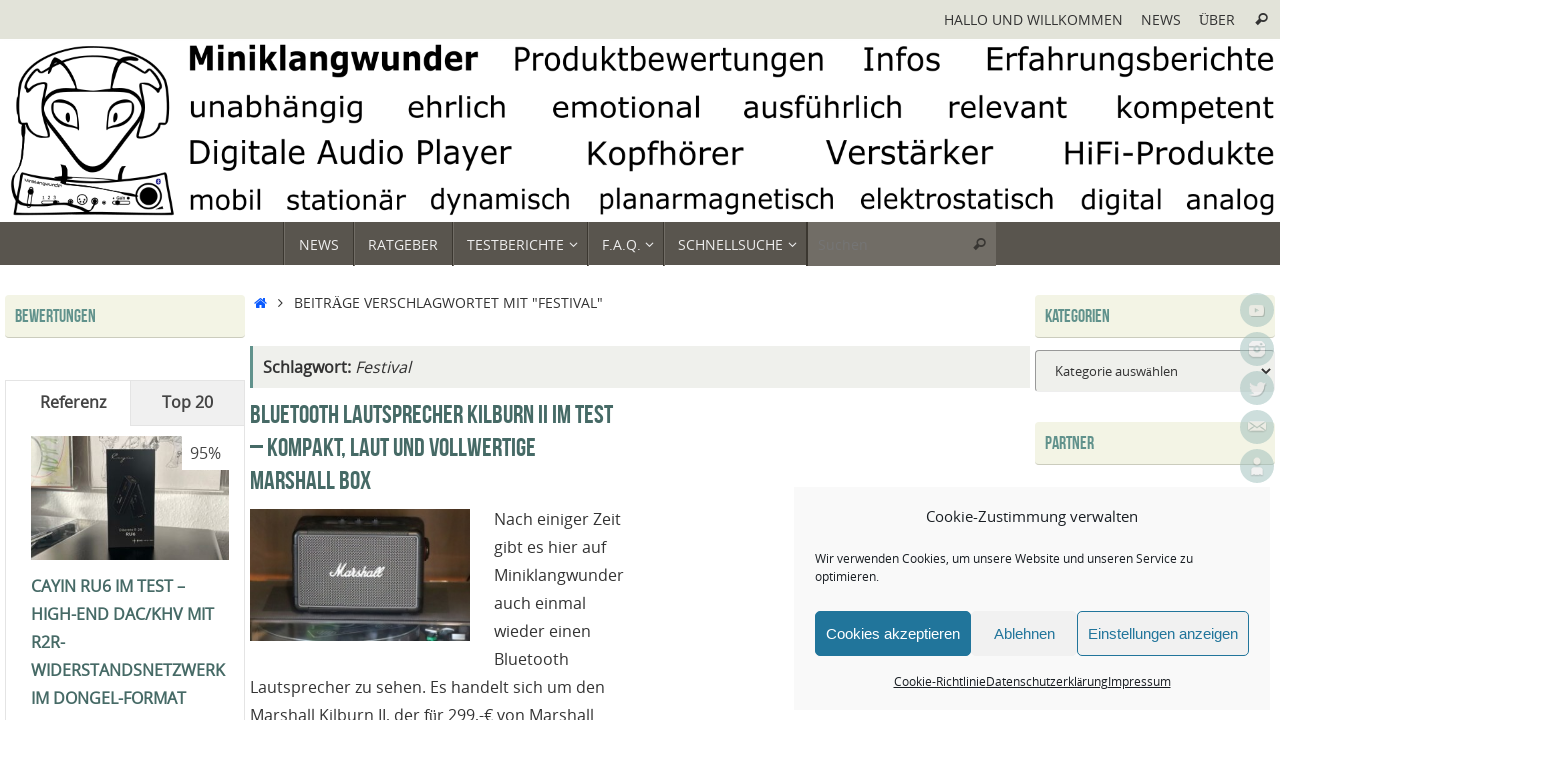

--- FILE ---
content_type: text/html; charset=UTF-8
request_url: https://www.miniklangwunder.de/tag/festival/
body_size: 25053
content:
<!DOCTYPE html>
<html lang="de">
<head>
<meta name="viewport" content="width=device-width, user-scalable=yes, initial-scale=1.0, minimum-scale=1.0, maximum-scale=3.0">
<meta http-equiv="Content-Type" content="text/html; charset=UTF-8" />
<link rel="profile" href="https://gmpg.org/xfn/11" />
<link rel="pingback" href="https://www.miniklangwunder.de/xmlrpc.php" />
<meta name='robots' content='index, follow, max-image-preview:large, max-snippet:-1, max-video-preview:-1' />

	<!-- This site is optimized with the Yoast SEO plugin v26.8 - https://yoast.com/product/yoast-seo-wordpress/ -->
	<title>Festival Archive - Miniklangwunder</title>
	<link rel="canonical" href="https://www.miniklangwunder.de/tag/festival/" />
	<meta property="og:locale" content="de_DE" />
	<meta property="og:type" content="article" />
	<meta property="og:title" content="Festival Archive - Miniklangwunder" />
	<meta property="og:url" content="https://www.miniklangwunder.de/tag/festival/" />
	<meta property="og:site_name" content="Miniklangwunder" />
	<meta name="twitter:card" content="summary_large_image" />
	<meta name="twitter:site" content="@Miniklangwunder" />
	<script type="application/ld+json" class="yoast-schema-graph">{"@context":"https://schema.org","@graph":[{"@type":"CollectionPage","@id":"https://www.miniklangwunder.de/tag/festival/","url":"https://www.miniklangwunder.de/tag/festival/","name":"Festival Archive - Miniklangwunder","isPartOf":{"@id":"https://www.miniklangwunder.de/#website"},"primaryImageOfPage":{"@id":"https://www.miniklangwunder.de/tag/festival/#primaryimage"},"image":{"@id":"https://www.miniklangwunder.de/tag/festival/#primaryimage"},"thumbnailUrl":"https://www.miniklangwunder.de/wp-content/uploads/2018/10/31.jpg","breadcrumb":{"@id":"https://www.miniklangwunder.de/tag/festival/#breadcrumb"},"inLanguage":"de"},{"@type":"ImageObject","inLanguage":"de","@id":"https://www.miniklangwunder.de/tag/festival/#primaryimage","url":"https://www.miniklangwunder.de/wp-content/uploads/2018/10/31.jpg","contentUrl":"https://www.miniklangwunder.de/wp-content/uploads/2018/10/31.jpg","width":1415,"height":1024},{"@type":"BreadcrumbList","@id":"https://www.miniklangwunder.de/tag/festival/#breadcrumb","itemListElement":[{"@type":"ListItem","position":1,"name":"Startseite","item":"https://www.miniklangwunder.de/"},{"@type":"ListItem","position":2,"name":"Festival"}]},{"@type":"WebSite","@id":"https://www.miniklangwunder.de/#website","url":"https://www.miniklangwunder.de/","name":"Miniklangwunder","description":"HiFi im Taschenformat - Kopfhörer, Lautsprecher, Digitale Audio Player und mehr...","publisher":{"@id":"https://www.miniklangwunder.de/#/schema/person/27df8d373e0600defde0cb8fad053247"},"potentialAction":[{"@type":"SearchAction","target":{"@type":"EntryPoint","urlTemplate":"https://www.miniklangwunder.de/?s={search_term_string}"},"query-input":{"@type":"PropertyValueSpecification","valueRequired":true,"valueName":"search_term_string"}}],"inLanguage":"de"},{"@type":["Person","Organization"],"@id":"https://www.miniklangwunder.de/#/schema/person/27df8d373e0600defde0cb8fad053247","name":"Klangfreund\"M\"","image":{"@type":"ImageObject","inLanguage":"de","@id":"https://www.miniklangwunder.de/#/schema/person/image/","url":"https://secure.gravatar.com/avatar/f7d1b4a081a43dc3759949fbc467cc2376faf2835b84bd81f6d03b6b4cb29937?s=96&d=mm&r=g","contentUrl":"https://secure.gravatar.com/avatar/f7d1b4a081a43dc3759949fbc467cc2376faf2835b84bd81f6d03b6b4cb29937?s=96&d=mm&r=g","caption":"Klangfreund\"M\""},"logo":{"@id":"https://www.miniklangwunder.de/#/schema/person/image/"},"description":"gelernter Radio- und Fernsehtechniker und ein Klangfreund mit Leidenschaft zu Kopfhörern, DAPs und sonstigen Miniklangwundern; liebt eine ordentliche Reproduktion satter Bässe, ausgewogene Wiedergabe von Stimmen und Instrumenten, entspannter Hochton mit akzentuierter Brillanz, kurz TP-Signatur; OverEar-Lineup: Dan Clar Audio E3 &amp; Noir X, Meze Empyrean 2, Hifiman HE1000SE, HEDDphone 2 GT; InEar-Lineup: Deer Ear Bumblebee MKW &amp; Azrael; Dauerhaft eingesetzte DAPs: Lotoo PAW GT2; Kopfhörerverstärker im Bestand: Cayin HA-3A, RME ADI 2/4 Pro SE, ifi Audio GO Bar Kensei","sameAs":["https://www.miniklangwunder.de","https://instagram.com/miniklangwunder","https://x.com/Miniklangwunder","https://youtube.com/c/MarkMLSensai"]}]}</script>
	<!-- / Yoast SEO plugin. -->


<link rel="alternate" type="application/rss+xml" title="Miniklangwunder &raquo; Feed" href="https://www.miniklangwunder.de/feed/" />
<link rel="alternate" type="application/rss+xml" title="Miniklangwunder &raquo; Schlagwort-Feed zu Festival" href="https://www.miniklangwunder.de/tag/festival/feed/" />
<!-- www.miniklangwunder.de is managing ads with Advanced Ads 2.0.16 – https://wpadvancedads.com/ --><script id="minik-ready">
			window.advanced_ads_ready=function(e,a){a=a||"complete";var d=function(e){return"interactive"===a?"loading"!==e:"complete"===e};d(document.readyState)?e():document.addEventListener("readystatechange",(function(a){d(a.target.readyState)&&e()}),{once:"interactive"===a})},window.advanced_ads_ready_queue=window.advanced_ads_ready_queue||[];		</script>
		<style id='wp-img-auto-sizes-contain-inline-css' type='text/css'>
img:is([sizes=auto i],[sizes^="auto," i]){contain-intrinsic-size:3000px 1500px}
/*# sourceURL=wp-img-auto-sizes-contain-inline-css */
</style>
<style id='wp-emoji-styles-inline-css' type='text/css'>

	img.wp-smiley, img.emoji {
		display: inline !important;
		border: none !important;
		box-shadow: none !important;
		height: 1em !important;
		width: 1em !important;
		margin: 0 0.07em !important;
		vertical-align: -0.1em !important;
		background: none !important;
		padding: 0 !important;
	}
/*# sourceURL=wp-emoji-styles-inline-css */
</style>
<style id='wp-block-library-inline-css' type='text/css'>
:root{--wp-block-synced-color:#7a00df;--wp-block-synced-color--rgb:122,0,223;--wp-bound-block-color:var(--wp-block-synced-color);--wp-editor-canvas-background:#ddd;--wp-admin-theme-color:#007cba;--wp-admin-theme-color--rgb:0,124,186;--wp-admin-theme-color-darker-10:#006ba1;--wp-admin-theme-color-darker-10--rgb:0,107,160.5;--wp-admin-theme-color-darker-20:#005a87;--wp-admin-theme-color-darker-20--rgb:0,90,135;--wp-admin-border-width-focus:2px}@media (min-resolution:192dpi){:root{--wp-admin-border-width-focus:1.5px}}.wp-element-button{cursor:pointer}:root .has-very-light-gray-background-color{background-color:#eee}:root .has-very-dark-gray-background-color{background-color:#313131}:root .has-very-light-gray-color{color:#eee}:root .has-very-dark-gray-color{color:#313131}:root .has-vivid-green-cyan-to-vivid-cyan-blue-gradient-background{background:linear-gradient(135deg,#00d084,#0693e3)}:root .has-purple-crush-gradient-background{background:linear-gradient(135deg,#34e2e4,#4721fb 50%,#ab1dfe)}:root .has-hazy-dawn-gradient-background{background:linear-gradient(135deg,#faaca8,#dad0ec)}:root .has-subdued-olive-gradient-background{background:linear-gradient(135deg,#fafae1,#67a671)}:root .has-atomic-cream-gradient-background{background:linear-gradient(135deg,#fdd79a,#004a59)}:root .has-nightshade-gradient-background{background:linear-gradient(135deg,#330968,#31cdcf)}:root .has-midnight-gradient-background{background:linear-gradient(135deg,#020381,#2874fc)}:root{--wp--preset--font-size--normal:16px;--wp--preset--font-size--huge:42px}.has-regular-font-size{font-size:1em}.has-larger-font-size{font-size:2.625em}.has-normal-font-size{font-size:var(--wp--preset--font-size--normal)}.has-huge-font-size{font-size:var(--wp--preset--font-size--huge)}:root .has-text-align-center{text-align:center}:root .has-text-align-left{text-align:left}:root .has-text-align-right{text-align:right}.has-fit-text{white-space:nowrap!important}#end-resizable-editor-section{display:none}.aligncenter{clear:both}.items-justified-left{justify-content:flex-start}.items-justified-center{justify-content:center}.items-justified-right{justify-content:flex-end}.items-justified-space-between{justify-content:space-between}.screen-reader-text{word-wrap:normal!important;border:0;clip-path:inset(50%);height:1px;margin:-1px;overflow:hidden;padding:0;position:absolute;width:1px}.screen-reader-text:focus{background-color:#ddd;clip-path:none;color:#444;display:block;font-size:1em;height:auto;left:5px;line-height:normal;padding:15px 23px 14px;text-decoration:none;top:5px;width:auto;z-index:100000}html :where(.has-border-color){border-style:solid}html :where([style*=border-top-color]){border-top-style:solid}html :where([style*=border-right-color]){border-right-style:solid}html :where([style*=border-bottom-color]){border-bottom-style:solid}html :where([style*=border-left-color]){border-left-style:solid}html :where([style*=border-width]){border-style:solid}html :where([style*=border-top-width]){border-top-style:solid}html :where([style*=border-right-width]){border-right-style:solid}html :where([style*=border-bottom-width]){border-bottom-style:solid}html :where([style*=border-left-width]){border-left-style:solid}html :where(img[class*=wp-image-]){height:auto;max-width:100%}:where(figure){margin:0 0 1em}html :where(.is-position-sticky){--wp-admin--admin-bar--position-offset:var(--wp-admin--admin-bar--height,0px)}@media screen and (max-width:600px){html :where(.is-position-sticky){--wp-admin--admin-bar--position-offset:0px}}

/*# sourceURL=wp-block-library-inline-css */
</style><style id='wp-block-list-inline-css' type='text/css'>
ol,ul{box-sizing:border-box}:root :where(.wp-block-list.has-background){padding:1.25em 2.375em}
/*# sourceURL=https://usercontent.one/wp/www.miniklangwunder.de/wp-content/plugins/gutenberg/build/styles/block-library/list/style.min.css?media=1704309055 */
</style>
<style id='wp-block-paragraph-inline-css' type='text/css'>
.is-small-text{font-size:.875em}.is-regular-text{font-size:1em}.is-large-text{font-size:2.25em}.is-larger-text{font-size:3em}.has-drop-cap:not(:focus):first-letter{float:left;font-size:8.4em;font-style:normal;font-weight:100;line-height:.68;margin:.05em .1em 0 0;text-transform:uppercase}body.rtl .has-drop-cap:not(:focus):first-letter{float:none;margin-left:.1em}p.has-drop-cap.has-background{overflow:hidden}:root :where(p.has-background){padding:1.25em 2.375em}:where(p.has-text-color:not(.has-link-color)) a{color:inherit}p.has-text-align-left[style*="writing-mode:vertical-lr"],p.has-text-align-right[style*="writing-mode:vertical-rl"]{rotate:180deg}
/*# sourceURL=https://usercontent.one/wp/www.miniklangwunder.de/wp-content/plugins/gutenberg/build/styles/block-library/paragraph/style.min.css?media=1704309055 */
</style>
<style id='global-styles-inline-css' type='text/css'>
:root{--wp--preset--aspect-ratio--square: 1;--wp--preset--aspect-ratio--4-3: 4/3;--wp--preset--aspect-ratio--3-4: 3/4;--wp--preset--aspect-ratio--3-2: 3/2;--wp--preset--aspect-ratio--2-3: 2/3;--wp--preset--aspect-ratio--16-9: 16/9;--wp--preset--aspect-ratio--9-16: 9/16;--wp--preset--color--black: #000000;--wp--preset--color--cyan-bluish-gray: #abb8c3;--wp--preset--color--white: #ffffff;--wp--preset--color--pale-pink: #f78da7;--wp--preset--color--vivid-red: #cf2e2e;--wp--preset--color--luminous-vivid-orange: #ff6900;--wp--preset--color--luminous-vivid-amber: #fcb900;--wp--preset--color--light-green-cyan: #7bdcb5;--wp--preset--color--vivid-green-cyan: #00d084;--wp--preset--color--pale-cyan-blue: #8ed1fc;--wp--preset--color--vivid-cyan-blue: #0693e3;--wp--preset--color--vivid-purple: #9b51e0;--wp--preset--gradient--vivid-cyan-blue-to-vivid-purple: linear-gradient(135deg,rgb(6,147,227) 0%,rgb(155,81,224) 100%);--wp--preset--gradient--light-green-cyan-to-vivid-green-cyan: linear-gradient(135deg,rgb(122,220,180) 0%,rgb(0,208,130) 100%);--wp--preset--gradient--luminous-vivid-amber-to-luminous-vivid-orange: linear-gradient(135deg,rgb(252,185,0) 0%,rgb(255,105,0) 100%);--wp--preset--gradient--luminous-vivid-orange-to-vivid-red: linear-gradient(135deg,rgb(255,105,0) 0%,rgb(207,46,46) 100%);--wp--preset--gradient--very-light-gray-to-cyan-bluish-gray: linear-gradient(135deg,rgb(238,238,238) 0%,rgb(169,184,195) 100%);--wp--preset--gradient--cool-to-warm-spectrum: linear-gradient(135deg,rgb(74,234,220) 0%,rgb(151,120,209) 20%,rgb(207,42,186) 40%,rgb(238,44,130) 60%,rgb(251,105,98) 80%,rgb(254,248,76) 100%);--wp--preset--gradient--blush-light-purple: linear-gradient(135deg,rgb(255,206,236) 0%,rgb(152,150,240) 100%);--wp--preset--gradient--blush-bordeaux: linear-gradient(135deg,rgb(254,205,165) 0%,rgb(254,45,45) 50%,rgb(107,0,62) 100%);--wp--preset--gradient--luminous-dusk: linear-gradient(135deg,rgb(255,203,112) 0%,rgb(199,81,192) 50%,rgb(65,88,208) 100%);--wp--preset--gradient--pale-ocean: linear-gradient(135deg,rgb(255,245,203) 0%,rgb(182,227,212) 50%,rgb(51,167,181) 100%);--wp--preset--gradient--electric-grass: linear-gradient(135deg,rgb(202,248,128) 0%,rgb(113,206,126) 100%);--wp--preset--gradient--midnight: linear-gradient(135deg,rgb(2,3,129) 0%,rgb(40,116,252) 100%);--wp--preset--font-size--small: 13px;--wp--preset--font-size--medium: 20px;--wp--preset--font-size--large: 36px;--wp--preset--font-size--x-large: 42px;--wp--preset--spacing--20: 0.44rem;--wp--preset--spacing--30: 0.67rem;--wp--preset--spacing--40: 1rem;--wp--preset--spacing--50: 1.5rem;--wp--preset--spacing--60: 2.25rem;--wp--preset--spacing--70: 3.38rem;--wp--preset--spacing--80: 5.06rem;--wp--preset--shadow--natural: 6px 6px 9px rgba(0, 0, 0, 0.2);--wp--preset--shadow--deep: 12px 12px 50px rgba(0, 0, 0, 0.4);--wp--preset--shadow--sharp: 6px 6px 0px rgba(0, 0, 0, 0.2);--wp--preset--shadow--outlined: 6px 6px 0px -3px rgb(255, 255, 255), 6px 6px rgb(0, 0, 0);--wp--preset--shadow--crisp: 6px 6px 0px rgb(0, 0, 0);}:where(body) { margin: 0; }:where(.is-layout-flex){gap: 0.5em;}:where(.is-layout-grid){gap: 0.5em;}body .is-layout-flex{display: flex;}.is-layout-flex{flex-wrap: wrap;align-items: center;}.is-layout-flex > :is(*, div){margin: 0;}body .is-layout-grid{display: grid;}.is-layout-grid > :is(*, div){margin: 0;}body{padding-top: 0px;padding-right: 0px;padding-bottom: 0px;padding-left: 0px;}a:where(:not(.wp-element-button)){text-decoration: underline;}:root :where(.wp-element-button, .wp-block-button__link){background-color: #32373c;border-width: 0;color: #fff;font-family: inherit;font-size: inherit;font-style: inherit;font-weight: inherit;letter-spacing: inherit;line-height: inherit;padding-top: calc(0.667em + 2px);padding-right: calc(1.333em + 2px);padding-bottom: calc(0.667em + 2px);padding-left: calc(1.333em + 2px);text-decoration: none;text-transform: inherit;}.has-black-color{color: var(--wp--preset--color--black) !important;}.has-cyan-bluish-gray-color{color: var(--wp--preset--color--cyan-bluish-gray) !important;}.has-white-color{color: var(--wp--preset--color--white) !important;}.has-pale-pink-color{color: var(--wp--preset--color--pale-pink) !important;}.has-vivid-red-color{color: var(--wp--preset--color--vivid-red) !important;}.has-luminous-vivid-orange-color{color: var(--wp--preset--color--luminous-vivid-orange) !important;}.has-luminous-vivid-amber-color{color: var(--wp--preset--color--luminous-vivid-amber) !important;}.has-light-green-cyan-color{color: var(--wp--preset--color--light-green-cyan) !important;}.has-vivid-green-cyan-color{color: var(--wp--preset--color--vivid-green-cyan) !important;}.has-pale-cyan-blue-color{color: var(--wp--preset--color--pale-cyan-blue) !important;}.has-vivid-cyan-blue-color{color: var(--wp--preset--color--vivid-cyan-blue) !important;}.has-vivid-purple-color{color: var(--wp--preset--color--vivid-purple) !important;}.has-black-background-color{background-color: var(--wp--preset--color--black) !important;}.has-cyan-bluish-gray-background-color{background-color: var(--wp--preset--color--cyan-bluish-gray) !important;}.has-white-background-color{background-color: var(--wp--preset--color--white) !important;}.has-pale-pink-background-color{background-color: var(--wp--preset--color--pale-pink) !important;}.has-vivid-red-background-color{background-color: var(--wp--preset--color--vivid-red) !important;}.has-luminous-vivid-orange-background-color{background-color: var(--wp--preset--color--luminous-vivid-orange) !important;}.has-luminous-vivid-amber-background-color{background-color: var(--wp--preset--color--luminous-vivid-amber) !important;}.has-light-green-cyan-background-color{background-color: var(--wp--preset--color--light-green-cyan) !important;}.has-vivid-green-cyan-background-color{background-color: var(--wp--preset--color--vivid-green-cyan) !important;}.has-pale-cyan-blue-background-color{background-color: var(--wp--preset--color--pale-cyan-blue) !important;}.has-vivid-cyan-blue-background-color{background-color: var(--wp--preset--color--vivid-cyan-blue) !important;}.has-vivid-purple-background-color{background-color: var(--wp--preset--color--vivid-purple) !important;}.has-black-border-color{border-color: var(--wp--preset--color--black) !important;}.has-cyan-bluish-gray-border-color{border-color: var(--wp--preset--color--cyan-bluish-gray) !important;}.has-white-border-color{border-color: var(--wp--preset--color--white) !important;}.has-pale-pink-border-color{border-color: var(--wp--preset--color--pale-pink) !important;}.has-vivid-red-border-color{border-color: var(--wp--preset--color--vivid-red) !important;}.has-luminous-vivid-orange-border-color{border-color: var(--wp--preset--color--luminous-vivid-orange) !important;}.has-luminous-vivid-amber-border-color{border-color: var(--wp--preset--color--luminous-vivid-amber) !important;}.has-light-green-cyan-border-color{border-color: var(--wp--preset--color--light-green-cyan) !important;}.has-vivid-green-cyan-border-color{border-color: var(--wp--preset--color--vivid-green-cyan) !important;}.has-pale-cyan-blue-border-color{border-color: var(--wp--preset--color--pale-cyan-blue) !important;}.has-vivid-cyan-blue-border-color{border-color: var(--wp--preset--color--vivid-cyan-blue) !important;}.has-vivid-purple-border-color{border-color: var(--wp--preset--color--vivid-purple) !important;}.has-vivid-cyan-blue-to-vivid-purple-gradient-background{background: var(--wp--preset--gradient--vivid-cyan-blue-to-vivid-purple) !important;}.has-light-green-cyan-to-vivid-green-cyan-gradient-background{background: var(--wp--preset--gradient--light-green-cyan-to-vivid-green-cyan) !important;}.has-luminous-vivid-amber-to-luminous-vivid-orange-gradient-background{background: var(--wp--preset--gradient--luminous-vivid-amber-to-luminous-vivid-orange) !important;}.has-luminous-vivid-orange-to-vivid-red-gradient-background{background: var(--wp--preset--gradient--luminous-vivid-orange-to-vivid-red) !important;}.has-very-light-gray-to-cyan-bluish-gray-gradient-background{background: var(--wp--preset--gradient--very-light-gray-to-cyan-bluish-gray) !important;}.has-cool-to-warm-spectrum-gradient-background{background: var(--wp--preset--gradient--cool-to-warm-spectrum) !important;}.has-blush-light-purple-gradient-background{background: var(--wp--preset--gradient--blush-light-purple) !important;}.has-blush-bordeaux-gradient-background{background: var(--wp--preset--gradient--blush-bordeaux) !important;}.has-luminous-dusk-gradient-background{background: var(--wp--preset--gradient--luminous-dusk) !important;}.has-pale-ocean-gradient-background{background: var(--wp--preset--gradient--pale-ocean) !important;}.has-electric-grass-gradient-background{background: var(--wp--preset--gradient--electric-grass) !important;}.has-midnight-gradient-background{background: var(--wp--preset--gradient--midnight) !important;}.has-small-font-size{font-size: var(--wp--preset--font-size--small) !important;}.has-medium-font-size{font-size: var(--wp--preset--font-size--medium) !important;}.has-large-font-size{font-size: var(--wp--preset--font-size--large) !important;}.has-x-large-font-size{font-size: var(--wp--preset--font-size--x-large) !important;}
/*# sourceURL=global-styles-inline-css */
</style>

<style id='classic-theme-styles-inline-css' type='text/css'>
.wp-block-button__link{background-color:#32373c;border-radius:9999px;box-shadow:none;color:#fff;font-size:1.125em;padding:calc(.667em + 2px) calc(1.333em + 2px);text-decoration:none}.wp-block-file__button{background:#32373c;color:#fff}.wp-block-accordion-heading{margin:0}.wp-block-accordion-heading__toggle{background-color:inherit!important;color:inherit!important}.wp-block-accordion-heading__toggle:not(:focus-visible){outline:none}.wp-block-accordion-heading__toggle:focus,.wp-block-accordion-heading__toggle:hover{background-color:inherit!important;border:none;box-shadow:none;color:inherit;padding:var(--wp--preset--spacing--20,1em) 0;text-decoration:none}.wp-block-accordion-heading__toggle:focus-visible{outline:auto;outline-offset:0}
/*# sourceURL=https://usercontent.one/wp/www.miniklangwunder.de/wp-content/plugins/gutenberg/build/styles/block-library/classic.min.css?media=1704309055 */
</style>
<link rel='stylesheet' id='pgc-simply-gallery-plugin-lightbox-style-css' href='https://usercontent.one/wp/www.miniklangwunder.de/wp-content/plugins/simply-gallery-block/plugins/pgc_sgb_lightbox.min.style.css?ver=3.3.2&media=1704309055' type='text/css' media='all' />
<link rel='stylesheet' id='dsgvoyoutube-style-css' href='https://www.miniklangwunder.de/wp-content/plugins/dsgvo-youtube/css/style.php?ver=3ef51a063568021f6c58a99bde57b997' type='text/css' media='all' />
<link rel='stylesheet' id='cdsgvogdpryoutube-css' href='https://usercontent.one/wp/www.miniklangwunder.de/wp-content/plugins/dsgvo-youtube/includes/../css/jquery.fancybox.min.css?media=1704309055?ver=3ef51a063568021f6c58a99bde57b997' type='text/css' media='all' />
<link rel='stylesheet' id='cmplz-general-css' href='https://usercontent.one/wp/www.miniklangwunder.de/wp-content/plugins/complianz-gdpr/assets/css/cookieblocker.min.css?media=1704309055?ver=1766013644' type='text/css' media='all' />
<link rel='stylesheet' id='ez-toc-css' href='https://usercontent.one/wp/www.miniklangwunder.de/wp-content/plugins/easy-table-of-contents/assets/css/screen.min.css?ver=2.0.80&media=1704309055' type='text/css' media='all' />
<style id='ez-toc-inline-css' type='text/css'>
div#ez-toc-container .ez-toc-title {font-size: 140%;}div#ez-toc-container .ez-toc-title {font-weight: 700;}div#ez-toc-container ul li , div#ez-toc-container ul li a {font-size: 95%;}div#ez-toc-container ul li , div#ez-toc-container ul li a {font-weight: 500;}div#ez-toc-container nav ul ul li {font-size: 90%;}div#ez-toc-container {background: #fff;border: 1px solid #ddd;}div#ez-toc-container p.ez-toc-title , #ez-toc-container .ez_toc_custom_title_icon , #ez-toc-container .ez_toc_custom_toc_icon {color: #119600;}div#ez-toc-container ul.ez-toc-list a {color: #428bca;}div#ez-toc-container ul.ez-toc-list a:hover {color: #2a6496;}div#ez-toc-container ul.ez-toc-list a:visited {color: #428bca;}.ez-toc-counter nav ul li a::before {color: ;}.ez-toc-box-title {font-weight: bold; margin-bottom: 10px; text-align: center; text-transform: uppercase; letter-spacing: 1px; color: #666; padding-bottom: 5px;position:absolute;top:-4%;left:5%;background-color: inherit;transition: top 0.3s ease;}.ez-toc-box-title.toc-closed {top:-25%;}
.ez-toc-container-direction {direction: ltr;}.ez-toc-counter ul{counter-reset: item ;}.ez-toc-counter nav ul li a::before {content: counters(item, '.', decimal) '. ';display: inline-block;counter-increment: item;flex-grow: 0;flex-shrink: 0;margin-right: .2em; float: left; }.ez-toc-widget-direction {direction: ltr;}.ez-toc-widget-container ul{counter-reset: item ;}.ez-toc-widget-container nav ul li a::before {content: counters(item, '.', decimal) '. ';display: inline-block;counter-increment: item;flex-grow: 0;flex-shrink: 0;margin-right: .2em; float: left; }
/*# sourceURL=ez-toc-inline-css */
</style>
<link rel='stylesheet' id='tempera-fonts-css' href='https://usercontent.one/wp/www.miniklangwunder.de/wp-content/themes/tempera/fonts/fontfaces.css?ver=1.8.3&media=1704309055' type='text/css' media='all' />
<link rel='stylesheet' id='tempera-style-css' href='https://usercontent.one/wp/www.miniklangwunder.de/wp-content/themes/tempera/style.css?ver=1.8.3&media=1704309055' type='text/css' media='all' />
<style id='tempera-style-inline-css' type='text/css'>
#header, #main, #topbar-inner { max-width: 1400px; } #container.one-column { } #container.two-columns-right #secondary { width:500px; float:right; } #container.two-columns-right #content { width:calc(100% - 500px); float:left; } #container.two-columns-left #primary { width:500px; float:left; } #container.two-columns-left #content { width:calc(100% - 500px); float:right; } #container.three-columns-right .sidey { width:250px; float:left; } #container.three-columns-right #primary { margin-left:0px; margin-right:0px; } #container.three-columns-right #content { width: calc(100% - 500px); float:left;} #container.three-columns-left .sidey { width:250px; float:left; } #container.three-columns-left #secondary {margin-left:0px; margin-right:0px; } #container.three-columns-left #content { width: calc(100% - 500px); float:right; } #container.three-columns-sided .sidey { width:250px; float:left; } #container.three-columns-sided #secondary { float:right; } #container.three-columns-sided #content { width: calc(100% - 500px); float:right; margin: 0 250px 0 -1400px; } body { font-family: "Open Sans"; } #content h1.entry-title a, #content h2.entry-title a, #content h1.entry-title , #content h2.entry-title { font-family: "Bebas Neue"; } .widget-title, .widget-title a { font-family: "Bebas Neue"; } .entry-content h1, .entry-content h2, .entry-content h3, .entry-content h4, .entry-content h5, .entry-content h6, #comments #reply-title, .nivo-caption h2, #front-text1 h2, #front-text2 h2, .column-header-image, .column-header-noimage { font-family: "Yanone Kaffeesatz Regular"; } #site-title span a { font-family: inherit; } #access ul li a, #access ul li a span { font-family: "Open Sans"; } body { color: #333333; background-color: #EFF0EC } a { color: #0c5bff; } a:hover,.entry-meta span a:hover, .comments-link a:hover { color: #25e1d7; } #header { ; } #site-title span a { color:#59554E; } #site-description { color:#444444; } .socials a { background-color: #9BBDB9; } .socials .socials-hover { background-color: #59554E; } /* Main menu top level */ #access a, #nav-toggle span, li.menu-main-search .searchform input[type="search"] { color: #EEEEEE; } li.menu-main-search .searchform input[type="search"] { background-color: #716d66; border-left-color: #3b3730; } #access, #nav-toggle {background-color: #59554E; } #access > .menu > ul > li > a > span { border-color: #3b3730; -webkit-box-shadow: 1px 0 0 #716d66; box-shadow: 1px 0 0 #716d66; } /*.rtl #access > .menu > ul > li > a > span { -webkit-box-shadow: -1px 0 0 #716d66; box-shadow: -1px 0 0 #716d66; } */ #access a:hover {background-color: #66625b; } #access ul li.current_page_item > a, #access ul li.current-menu-item > a, #access ul li.current_page_ancestor > a, #access ul li.current-menu-ancestor > a { background-color: #66625b; } /* Main menu Submenus */ #access > .menu > ul > li > ul:before {border-bottom-color:#61928C;} #access ul ul ul li:first-child:before { border-right-color:#61928C;} #access ul ul li { background-color:#61928C; border-top-color:#6fa09a; border-bottom-color:#568781} #access ul ul li a{color:#EEEEEE} #access ul ul li a:hover{background:#6fa09a} #access ul ul li.current_page_item > a, #access ul ul li.current-menu-item > a, #access ul ul li.current_page_ancestor > a, #access ul ul li.current-menu-ancestor > a { background-color:#6fa09a; } #topbar { background-color: #E2E3D9;border-bottom-color:#ffffff; box-shadow:3px 0 3px #babbb1; } .topmenu ul li a, .topmenu .searchsubmit { color: #333333; } .topmenu ul li a:hover, .topmenu .searchform input[type="search"] { color: #333333; border-bottom-color: rgba( 97,146,140, 0.5); } #main { background-color: #FFFFFF; } #author-info, #entry-author-info, #content .page-title { border-color: #61928C; background: #EFF0EC; } #entry-author-info #author-avatar, #author-info #author-avatar { border-color: #EEEEEE; } .sidey .widget-container { color: #333333; background-color: #FFFFFF; } .sidey .widget-title { color: #61928C; background-color: #F3F4E5;border-color:#cbccbd;} .sidey .widget-container a {} .sidey .widget-container a:hover {} .entry-content h1, .entry-content h2, .entry-content h3, .entry-content h4, .entry-content h5, .entry-content h6 { color: #466A66; } .sticky .entry-header {border-color:#61928C } .entry-title, .entry-title a { color: #466A66; } .entry-title a:hover { color: #61928C; } #content span.entry-format { color: #EEEEEE; background-color: #59554E; } #footer { color: #EEEEEE; ; } #footer2 { color: #EEEEEE; background-color: #59554E; } #footer a { color: #F3F4E5; } #footer a:hover { color: #9BBDB9; } #footer2 a, .footermenu ul li:after { color: #F3F4E5; } #footer2 a:hover { color: #9BBDB9; } #footer .widget-container { color: #fff; background-color: #59554E; } #footer .widget-title { color: #59554E; background-color: #F3F4E5;border-color:#cbccbd } a.continue-reading-link, #cryout_ajax_more_trigger { color:#EEEEEE; background:#59554E; border-bottom-color:#61928C; } a.continue-reading-link:hover { border-bottom-color:#59554E; } a.continue-reading-link i.crycon-right-dir {color:#61928C} a.continue-reading-link:hover i.crycon-right-dir {color:#59554E} .page-link a, .page-link > span > em {border-color:#999} .columnmore a {background:#61928C;color:#EFF0EC} .columnmore a:hover {background:#59554E;} .button, #respond .form-submit input#submit, input[type="submit"], input[type="reset"] { background-color: #61928C; } .button:hover, #respond .form-submit input#submit:hover { background-color: #59554E; } .entry-content tr th, .entry-content thead th { color: #466A66; } .entry-content table, .entry-content fieldset, .entry-content tr td, .entry-content tr th, .entry-content thead th { border-color: #999; } .entry-content tr.even td { background-color: #EFF0EC !important; } hr { border-color: #999; } input[type="text"], input[type="password"], input[type="email"], textarea, select, input[type="color"],input[type="date"],input[type="datetime"],input[type="datetime-local"],input[type="month"],input[type="number"],input[type="range"], input[type="search"],input[type="tel"],input[type="time"],input[type="url"],input[type="week"] { background-color: #EFF0EC; border-color: #999 #EEEEEE #EEEEEE #999; color: #333333; } input[type="submit"], input[type="reset"] { color: #FFFFFF; background-color: #61928C; } input[type="text"]:hover, input[type="password"]:hover, input[type="email"]:hover, textarea:hover, input[type="color"]:hover, input[type="date"]:hover, input[type="datetime"]:hover, input[type="datetime-local"]:hover, input[type="month"]:hover, input[type="number"]:hover, input[type="range"]:hover, input[type="search"]:hover, input[type="tel"]:hover, input[type="time"]:hover, input[type="url"]:hover, input[type="week"]:hover { background-color: rgba(239,240,236,0.4); } .entry-content pre { border-color: #999; border-bottom-color:#61928C;} .entry-content code { background-color:#EFF0EC;} .entry-content blockquote { border-color: #EEEEEE; } abbr, acronym { border-color: #333333; } .comment-meta a { color: #333333; } #respond .form-allowed-tags { color: #BBBBBB; } .entry-meta .crycon-metas:before {color:#CCCCCC;} .entry-meta span a, .comments-link a, .entry-meta {color:#666666;} .entry-meta span a:hover, .comments-link a:hover {} .nav-next a:hover {} .nav-previous a:hover { } .pagination { border-color:#e5e6e2;} .pagination span, .pagination a { background:#EFF0EC; border-left-color:#d5d6d2; border-right-color:#fffffc; } .pagination a:hover { background: #f7f8f4; } #searchform input[type="text"] {color:#BBBBBB;} .caption-accented .wp-caption { background-color:rgba(97,146,140,0.8); color:#FFFFFF} .tempera-image-one .entry-content img[class*='align'], .tempera-image-one .entry-summary img[class*='align'], .tempera-image-two .entry-content img[class*='align'], .tempera-image-two .entry-summary img[class*='align'], .tempera-image-one .entry-content [class*='wp-block'][class*='align'] img, .tempera-image-one .entry-summary [class*='wp-block'][class*='align'] img, .tempera-image-two .entry-content [class*='wp-block'][class*='align'] img, .tempera-image-two .entry-summary [class*='wp-block'][class*='align'] img { border-color:#61928C;} html { font-size:16px; line-height:1.8; } .entry-content, .entry-summary, #frontpage blockquote { text-align:inherit; } .entry-content, .entry-summary, .widget-area { ; } #site-title a, #site-description, #access a, .topmenu ul li a, .footermenu a, .entry-meta span a, .entry-utility span a, #content span.entry-format, span.edit-link, h3#comments-title, h3#reply-title, .comment-author cite, .comments .reply a, .widget-title, #site-info a, .nivo-caption h2, a.continue-reading-link, .column-image h3, #front-columns h3.column-header-noimage, .tinynav , .entry-title, .breadcrumbs, .page-link{ text-transform: uppercase; }#content h1.entry-title, #content h2.entry-title { font-size:26px ;} .widget-title, .widget-title a { font-size:18px ;} h1 { font-size: 2.526em; } h2 { font-size: 2.202em; } h3 { font-size: 1.878em; } h4 { font-size: 1.554em; } h5 { font-size: 1.23em; } h6 { font-size: 0.906em; } #site-title { font-size:30px ;} #access ul li a, li.menu-main-search .searchform input[type="search"] { font-size:14px ;} .nocomments, .nocomments2 {display:none;} .entry-content table, .entry-content tr th, .entry-content tr td { border: none; } .entry-content tr, .entry-content tr th, .entry-content thead th { background: none; } #header-container > div { margin:20px 0 0 0px;} .entry-content p, .entry-content ul, .entry-content ol, .entry-content dd, .entry-content pre, .entry-content hr, .entry-summary p, .commentlist p { margin-bottom: 1.2em; } footer.entry-meta { display: none; } header.entry-header > .entry-meta { display: none; } #access > .menu > ul { border-left: 1px solid #716d66; -moz-box-shadow: -1px 0 0 #3b3730; -webkit-box-shadow: -1px 0 0 #3b3730; box-shadow: -1px 0 0 #3b3730; } #toTop {background:#FFFFFF;margin-left:1550px;} #toTop:hover .crycon-back2top:before {color:#59554E;} @media (max-width: 1445px) { #footer2 #toTop { position: relative; margin-left: auto !important; margin-right: auto !important; bottom: 0; display: block; width: 45px; border-radius: 4px 4px 0 0; opacity: 1; } } #main {margin-top:0px; } #forbottom {margin-left: 0px; margin-right: 0px;} #header-widget-area { width: 25%; } #branding { height:200px; } @media (max-width: 1920px) {#branding, #bg_image { display: block; height:auto; max-width:100%; min-height:inherit !important; display: block; } } 
/* Tempera Custom CSS */
/*# sourceURL=tempera-style-inline-css */
</style>
<link rel='stylesheet' id='tempera-mobile-css' href='https://usercontent.one/wp/www.miniklangwunder.de/wp-content/themes/tempera/styles/style-mobile.css?ver=1.8.3&media=1704309055' type='text/css' media='all' />
<link rel='stylesheet' id='wp_review-style-css' href='https://usercontent.one/wp/www.miniklangwunder.de/wp-content/plugins/wp-review/public/css/wp-review.css?ver=5.3.5&media=1704309055' type='text/css' media='all' />
<script type="text/javascript" id="jquery-core-js-extra">
/* <![CDATA[ */
var SDT_DATA = {"ajaxurl":"https://www.miniklangwunder.de/wp-admin/admin-ajax.php","siteUrl":"https://www.miniklangwunder.de/","pluginsUrl":"https://www.miniklangwunder.de/wp-content/plugins","isAdmin":""};
//# sourceURL=jquery-core-js-extra
/* ]]> */
</script>
<script type="text/javascript" src="https://www.miniklangwunder.de/wp-includes/js/jquery/jquery.min.js?ver=3.7.1" id="jquery-core-js"></script>
<script type="text/javascript" src="https://www.miniklangwunder.de/wp-includes/js/jquery/jquery-migrate.min.js?ver=3.4.1" id="jquery-migrate-js"></script>
<script type="text/javascript" async src="https://usercontent.one/wp/www.miniklangwunder.de/wp-content/plugins/burst-statistics/assets/js/timeme/timeme.min.js?media=1704309055?ver=1769167185" id="burst-timeme-js"></script>
<script type="text/javascript" async src="https://usercontent.one/wp/www.miniklangwunder.de/wp-content/uploads/burst/js/burst.min.js?media=1704309055?ver=1769414391" id="burst-js"></script>
<script type="text/javascript" src="https://usercontent.one/wp/www.miniklangwunder.de/wp-content/plugins/dsgvo-youtube/includes/../js/jquery.fancybox.min.js?media=1704309055?ver=3ef51a063568021f6c58a99bde57b997" id="cdsgvogdpryoutubescript-js"></script>
<script type="text/javascript" src="https://usercontent.one/wp/www.miniklangwunder.de/wp-content/plugins/stop-user-enumeration/frontend/js/frontend.js?ver=1.7.7&media=1704309055" id="stop-user-enumeration-js" defer="defer" data-wp-strategy="defer"></script>
<link rel="https://api.w.org/" href="https://www.miniklangwunder.de/wp-json/" /><link rel="alternate" title="JSON" type="application/json" href="https://www.miniklangwunder.de/wp-json/wp/v2/tags/444" /><noscript><style>.simply-gallery-amp{ display: block !important; }</style></noscript><noscript><style>.sgb-preloader{ display: none !important; }</style></noscript><style>[class*=" icon-oc-"],[class^=icon-oc-]{speak:none;font-style:normal;font-weight:400;font-variant:normal;text-transform:none;line-height:1;-webkit-font-smoothing:antialiased;-moz-osx-font-smoothing:grayscale}.icon-oc-one-com-white-32px-fill:before{content:"901"}.icon-oc-one-com:before{content:"900"}#one-com-icon,.toplevel_page_onecom-wp .wp-menu-image{speak:none;display:flex;align-items:center;justify-content:center;text-transform:none;line-height:1;-webkit-font-smoothing:antialiased;-moz-osx-font-smoothing:grayscale}.onecom-wp-admin-bar-item>a,.toplevel_page_onecom-wp>.wp-menu-name{font-size:16px;font-weight:400;line-height:1}.toplevel_page_onecom-wp>.wp-menu-name img{width:69px;height:9px;}.wp-submenu-wrap.wp-submenu>.wp-submenu-head>img{width:88px;height:auto}.onecom-wp-admin-bar-item>a img{height:7px!important}.onecom-wp-admin-bar-item>a img,.toplevel_page_onecom-wp>.wp-menu-name img{opacity:.8}.onecom-wp-admin-bar-item.hover>a img,.toplevel_page_onecom-wp.wp-has-current-submenu>.wp-menu-name img,li.opensub>a.toplevel_page_onecom-wp>.wp-menu-name img{opacity:1}#one-com-icon:before,.onecom-wp-admin-bar-item>a:before,.toplevel_page_onecom-wp>.wp-menu-image:before{content:'';position:static!important;background-color:rgba(240,245,250,.4);border-radius:102px;width:18px;height:18px;padding:0!important}.onecom-wp-admin-bar-item>a:before{width:14px;height:14px}.onecom-wp-admin-bar-item.hover>a:before,.toplevel_page_onecom-wp.opensub>a>.wp-menu-image:before,.toplevel_page_onecom-wp.wp-has-current-submenu>.wp-menu-image:before{background-color:#76b82a}.onecom-wp-admin-bar-item>a{display:inline-flex!important;align-items:center;justify-content:center}#one-com-logo-wrapper{font-size:4em}#one-com-icon{vertical-align:middle}.imagify-welcome{display:none !important;}</style>			<style>.cmplz-hidden {
					display: none !important;
				}</style><style type="text/css" id="custom-background-css">
body.custom-background { background-color: #ffffff; }
</style>
	<style id="uagb-style-conditional-extension">@media (min-width: 1025px){body .uag-hide-desktop.uagb-google-map__wrap,body .uag-hide-desktop{display:none !important}}@media (min-width: 768px) and (max-width: 1024px){body .uag-hide-tab.uagb-google-map__wrap,body .uag-hide-tab{display:none !important}}@media (max-width: 767px){body .uag-hide-mob.uagb-google-map__wrap,body .uag-hide-mob{display:none !important}}</style><link rel="icon" href="https://usercontent.one/wp/www.miniklangwunder.de/wp-content/uploads/2023/07/cropped-2023_Logo_Ant-32x32.png?media=1704309055" sizes="32x32" />
<link rel="icon" href="https://usercontent.one/wp/www.miniklangwunder.de/wp-content/uploads/2023/07/cropped-2023_Logo_Ant-192x192.png?media=1704309055" sizes="192x192" />
<link rel="apple-touch-icon" href="https://usercontent.one/wp/www.miniklangwunder.de/wp-content/uploads/2023/07/cropped-2023_Logo_Ant-180x180.png?media=1704309055" />
<meta name="msapplication-TileImage" content="https://usercontent.one/wp/www.miniklangwunder.de/wp-content/uploads/2023/07/cropped-2023_Logo_Ant-270x270.png?media=1704309055" />
	<!--[if lt IE 9]>
	<script>
	document.createElement('header');
	document.createElement('nav');
	document.createElement('section');
	document.createElement('article');
	document.createElement('aside');
	document.createElement('footer');
	</script>
	<![endif]-->
	</head>
<body data-rsssl=1 data-cmplz=1 class="archive tag tag-festival tag-444 custom-background wp-theme-tempera tempera-image-none caption-dark magazine-layout tempera-comment-placeholders tempera-menu-center aa-prefix-minik-" data-burst_id="444" data-burst_type="tag">

	<a class="skip-link screen-reader-text" href="#main" title="Zum Inhalt springen"> Zum Inhalt springen </a>
	
<div id="wrapper" class="hfeed">
<div id="topbar" ><div id="topbar-inner"> <nav class="topmenu"><ul id="menu-homepage" class="menu"><li id="menu-item-12549" class="menu-item menu-item-type-post_type menu-item-object-page menu-item-12549"><a href="https://www.miniklangwunder.de/willkommen/">Hallo und Willkommen</a></li>
<li id="menu-item-12700" class="menu-item menu-item-type-taxonomy menu-item-object-category menu-item-12700"><a href="https://www.miniklangwunder.de/category/news/">News</a></li>
<li id="menu-item-12637" class="menu-item menu-item-type-post_type menu-item-object-page menu-item-12637"><a href="https://www.miniklangwunder.de/ueber/">Über</a></li>
<li class='menu-header-search'> <i class='search-icon'></i> 
<form role="search" method="get" class="searchform" action="https://www.miniklangwunder.de/">
	<label>
		<span class="screen-reader-text">Suche nach:</span>
		<input type="search" class="s" placeholder="Suchen" value="" name="s" />
	</label>
	<button type="submit" class="searchsubmit"><span class="screen-reader-text">Suchen</span><i class="crycon-search"></i></button>
</form>
</li></ul></nav> </div></div>
<div class="socials" id="srights">
			<a  target="_blank"  href="https://www.youtube.com/channel/UC4bYPoE3WOkOP5rpJyAwYGw"
			class="socialicons social-YouTube" title="YouTube">
				<img alt="YouTube" src="https://usercontent.one/wp/www.miniklangwunder.de/wp-content/themes/tempera/images/socials/YouTube.png?media=1704309055" />
			</a>
			<a  target="_blank"  href="https://www.instagram.com/miniklangwunder/"
			class="socialicons social-Instagram" title="Instagram">
				<img alt="Instagram" src="https://usercontent.one/wp/www.miniklangwunder.de/wp-content/themes/tempera/images/socials/Instagram.png?media=1704309055" />
			</a>
			<a  target="_blank"  href="https://twitter.com/miniklangwunder"
			class="socialicons social-Twitter" title="Twitter">
				<img alt="Twitter" src="https://usercontent.one/wp/www.miniklangwunder.de/wp-content/themes/tempera/images/socials/Twitter.png?media=1704309055" />
			</a>
			<a  target="_blank"  href="mailto:mlsensai@miniklangwunder.de"
			class="socialicons social-Mail" title="Mail">
				<img alt="Mail" src="https://usercontent.one/wp/www.miniklangwunder.de/wp-content/themes/tempera/images/socials/Mail.png?media=1704309055" />
			</a>
			<a  target="_blank"  href="https://www.miniklangwunder.de/?page_id=293"
			class="socialicons social-AboutMe" title="AboutMe">
				<img alt="AboutMe" src="https://usercontent.one/wp/www.miniklangwunder.de/wp-content/themes/tempera/images/socials/AboutMe.png?media=1704309055" />
			</a></div>
<div id="header-full">
	<header id="header">
		<div id="masthead">
			<div id="branding" role="banner" >
				<img id="bg_image" alt="Miniklangwunder" title="Miniklangwunder" src="https://usercontent.one/wp/www.miniklangwunder.de/wp-content/uploads/2023/07/cropped-2023_Logo_Banner.png?media=1704309055"  />	<div id="header-container">
	<a href="https://www.miniklangwunder.de/" id="linky"></a></div>								<div style="clear:both;"></div>
			</div><!-- #branding -->
			<button id="nav-toggle"><span>&nbsp;</span></button>
			<nav id="access" class="jssafe" role="navigation">
					<div class="skip-link screen-reader-text"><a href="#content" title="Zum Inhalt springen">
		Zum Inhalt springen	</a></div>
	<div class="menu"><ul id="prime_nav" class="menu"><li id="menu-item-12674" class="menu-item menu-item-type-taxonomy menu-item-object-category menu-item-12674"><a href="https://www.miniklangwunder.de/category/news/"><span>News</span></a></li>
<li id="menu-item-12633" class="menu-item menu-item-type-post_type menu-item-object-page menu-item-12633"><a href="https://www.miniklangwunder.de/ratgeber/"><span>Ratgeber</span></a></li>
<li id="menu-item-10387" class="menu-item menu-item-type-taxonomy menu-item-object-category menu-item-has-children menu-item-10387"><a href="https://www.miniklangwunder.de/category/artikel/"><span>Testberichte</span></a>
<ul class="sub-menu">
	<li id="menu-item-628" class="menu-item menu-item-type-taxonomy menu-item-object-category menu-item-has-children menu-item-628"><a href="https://www.miniklangwunder.de/category/kopfhoerer/"><span>Kopfhörer</span></a>
	<ul class="sub-menu">
		<li id="menu-item-2055" class="menu-item menu-item-type-taxonomy menu-item-object-category menu-item-2055"><a href="https://www.miniklangwunder.de/category/kopfhoerer/in-ear/"><span>In Ear</span></a></li>
		<li id="menu-item-2056" class="menu-item menu-item-type-taxonomy menu-item-object-category menu-item-2056"><a href="https://www.miniklangwunder.de/category/kopfhoerer/on-ear/"><span>On Ear</span></a></li>
		<li id="menu-item-2057" class="menu-item menu-item-type-taxonomy menu-item-object-category menu-item-has-children menu-item-2057"><a href="https://www.miniklangwunder.de/category/kopfhoerer/over-ear/"><span>Over Ear</span></a>
		<ul class="sub-menu">
			<li id="menu-item-2712" class="menu-item menu-item-type-taxonomy menu-item-object-category menu-item-2712"><a href="https://www.miniklangwunder.de/category/kopfhoerer/geschlossen/"><span>Geschlossen</span></a></li>
			<li id="menu-item-2713" class="menu-item menu-item-type-taxonomy menu-item-object-category menu-item-2713"><a href="https://www.miniklangwunder.de/category/kopfhoerer/halboffen/"><span>Halboffen</span></a></li>
			<li id="menu-item-2711" class="menu-item menu-item-type-taxonomy menu-item-object-category menu-item-2711"><a href="https://www.miniklangwunder.de/category/kopfhoerer/offen/"><span>Offen</span></a></li>
		</ul>
</li>
	</ul>
</li>
	<li id="menu-item-1073" class="menu-item menu-item-type-taxonomy menu-item-object-category menu-item-has-children menu-item-1073"><a href="https://www.miniklangwunder.de/category/kopfhoererverstaerker/"><span>Kopfhörerverstärker</span></a>
	<ul class="sub-menu">
		<li id="menu-item-2060" class="menu-item menu-item-type-taxonomy menu-item-object-category menu-item-2060"><a href="https://www.miniklangwunder.de/category/kopfhoererverstaerker/mobile-khv/"><span>Mobile KHV</span></a></li>
		<li id="menu-item-2061" class="menu-item menu-item-type-taxonomy menu-item-object-category menu-item-2061"><a href="https://www.miniklangwunder.de/category/kopfhoererverstaerker/stationaere-khv/"><span>Stationäre KHV</span></a></li>
	</ul>
</li>
	<li id="menu-item-1074" class="menu-item menu-item-type-taxonomy menu-item-object-category menu-item-has-children menu-item-1074"><a href="https://www.miniklangwunder.de/category/mediaplayer/"><span>Mediaplayer / DAP</span></a>
	<ul class="sub-menu">
		<li id="menu-item-2063" class="menu-item menu-item-type-taxonomy menu-item-object-category menu-item-2063"><a href="https://www.miniklangwunder.de/category/mediaplayer/einsteigerklasse/"><span>Einsteigerklasse</span></a></li>
		<li id="menu-item-2062" class="menu-item menu-item-type-taxonomy menu-item-object-category menu-item-2062"><a href="https://www.miniklangwunder.de/category/mediaplayer/ambitioniert/"><span>Ambitioniert</span></a></li>
		<li id="menu-item-2064" class="menu-item menu-item-type-taxonomy menu-item-object-category menu-item-2064"><a href="https://www.miniklangwunder.de/category/mediaplayer/high-end/"><span>High End</span></a></li>
	</ul>
</li>
	<li id="menu-item-627" class="menu-item menu-item-type-taxonomy menu-item-object-category menu-item-627"><a href="https://www.miniklangwunder.de/category/lautsprecher/"><span>Lautsprecher</span></a></li>
</ul>
</li>
<li id="menu-item-12635" class="menu-item menu-item-type-post_type menu-item-object-post menu-item-has-children menu-item-12635"><a href="https://www.miniklangwunder.de/artikel/informativ/faq-frequently-asked-questions/"><span>F.A.Q.</span></a>
<ul class="sub-menu">
	<li id="menu-item-12846" class="menu-item menu-item-type-post_type menu-item-object-page menu-item-12846"><a href="https://www.miniklangwunder.de/wie-kann-ich-miniklangwunder-unterstuetzen/"><span>Wie kann ich Miniklangwunder unterstützen?</span></a></li>
	<li id="menu-item-12651" class="menu-item menu-item-type-post_type menu-item-object-page menu-item-has-children menu-item-12651"><a href="https://www.miniklangwunder.de/muessen-kopfhoerer-eingespielt-werden/"><span>Müssen Kopfhörer eingespielt werden?</span></a>
	<ul class="sub-menu">
		<li id="menu-item-12653" class="menu-item menu-item-type-post_type menu-item-object-page menu-item-12653"><a href="https://www.miniklangwunder.de/1-teil-break-in-von-kopfhorern-wissenschaft-wunder-oder-wunsch/"><span>1. Teil: Break In von Kopfhörern – Wissenschaft, Wunder oder Wunsch?</span></a></li>
		<li id="menu-item-12654" class="menu-item menu-item-type-post_type menu-item-object-page menu-item-12654"><a href="https://www.miniklangwunder.de/2-teil-break-in-von-kopfhorern-wissenschaft-wunder-oder-wunsch/"><span>2. Teil: Break In von Kopfhörern – Wissenschaft, Wunder oder Wunsch?</span></a></li>
	</ul>
</li>
	<li id="menu-item-2732" class="menu-item menu-item-type-post_type menu-item-object-page menu-item-has-children menu-item-2732"><a href="https://www.miniklangwunder.de/klangcharakteristik-wie-bewertet-miniklangwunder-klang/"><span>Was bedeutet Klangcharakteristik?</span></a>
	<ul class="sub-menu">
		<li id="menu-item-2965" class="menu-item menu-item-type-post_type menu-item-object-page menu-item-2965"><a href="https://www.miniklangwunder.de/tp-signatur/"><span>TP-Signatur</span></a></li>
	</ul>
</li>
	<li id="menu-item-8145" class="menu-item menu-item-type-post_type menu-item-object-page menu-item-has-children menu-item-8145"><a href="https://www.miniklangwunder.de/testsongs/"><span>Wo finde ich Playlisten?</span></a>
	<ul class="sub-menu">
		<li id="menu-item-8135" class="menu-item menu-item-type-custom menu-item-object-custom menu-item-8135"><a target="_blank" href="https://open.qobuz.com/playlist/4070201"><span>Qobuz</span></a></li>
		<li id="menu-item-2801" class="menu-item menu-item-type-custom menu-item-object-custom menu-item-2801"><a target="_blank" href="https://open.spotify.com/user/mlsensai/playlist/0bkpPunk3iyjEHuDdbh4sV"><span>Spotify</span></a></li>
	</ul>
</li>
</ul>
</li>
<li id="menu-item-10398" class="menu-item menu-item-type-taxonomy menu-item-object-category menu-item-has-children menu-item-10398"><a href="https://www.miniklangwunder.de/category/schnellzugriff/"><span>Schnellsuche</span></a>
<ul class="sub-menu">
	<li id="menu-item-12640" class="menu-item menu-item-type-taxonomy menu-item-object-category menu-item-has-children menu-item-12640"><a href="https://www.miniklangwunder.de/category/kopfhoerer/"><span>Kopfhörer</span></a>
	<ul class="sub-menu">
		<li id="menu-item-2724" class="menu-item menu-item-type-taxonomy menu-item-object-category menu-item-2724"><a href="https://www.miniklangwunder.de/category/kopfhoerer/klangcharakteristik/basshead/"><span>&#8220;Basshead&#8221;</span></a></li>
		<li id="menu-item-2723" class="menu-item menu-item-type-taxonomy menu-item-object-category menu-item-2723"><a href="https://www.miniklangwunder.de/category/kopfhoerer/klangcharakteristik/badewanne/"><span>&#8220;Badewanne&#8221;</span></a></li>
		<li id="menu-item-2725" class="menu-item menu-item-type-taxonomy menu-item-object-category menu-item-2725"><a href="https://www.miniklangwunder.de/category/kopfhoerer/klangcharakteristik/treblehead/"><span>&#8220;Treblehead&#8221;</span></a></li>
		<li id="menu-item-2719" class="menu-item menu-item-type-taxonomy menu-item-object-category menu-item-2719"><a href="https://www.miniklangwunder.de/category/kopfhoerer/klangcharakteristik/ausgewogen/"><span>ausgewogen</span></a></li>
		<li id="menu-item-2718" class="menu-item menu-item-type-taxonomy menu-item-object-category menu-item-2718"><a href="https://www.miniklangwunder.de/category/kopfhoerer/klangcharakteristik/analytisch/"><span>analytisch</span></a></li>
		<li id="menu-item-2720" class="menu-item menu-item-type-taxonomy menu-item-object-category menu-item-2720"><a href="https://www.miniklangwunder.de/category/kopfhoerer/klangcharakteristik/entspannt/"><span>entspannt</span></a></li>
		<li id="menu-item-2721" class="menu-item menu-item-type-taxonomy menu-item-object-category menu-item-2721"><a href="https://www.miniklangwunder.de/category/kopfhoerer/klangcharakteristik/spassig/"><span>spaßig</span></a></li>
		<li id="menu-item-2722" class="menu-item menu-item-type-taxonomy menu-item-object-category menu-item-2722"><a href="https://www.miniklangwunder.de/category/kopfhoerer/klangcharakteristik/transparent/"><span>transparent</span></a></li>
	</ul>
</li>
	<li id="menu-item-12782" class="menu-item menu-item-type-taxonomy menu-item-object-category menu-item-has-children menu-item-12782"><a href="https://www.miniklangwunder.de/category/hersteller/"><span>Hersteller</span></a>
	<ul class="sub-menu">
		<li id="menu-item-12801" class="menu-item menu-item-type-taxonomy menu-item-object-category menu-item-12801"><a href="https://www.miniklangwunder.de/category/hersteller/_diverse/"><span>_Diverse</span></a></li>
		<li id="menu-item-12802" class="menu-item menu-item-type-taxonomy menu-item-object-category menu-item-12802"><a href="https://www.miniklangwunder.de/category/hersteller/astell-kern/"><span>Astell &amp; Kern</span></a></li>
		<li id="menu-item-12803" class="menu-item menu-item-type-taxonomy menu-item-object-category menu-item-12803"><a href="https://www.miniklangwunder.de/category/hersteller/audeze/"><span>Audeze</span></a></li>
		<li id="menu-item-12804" class="menu-item menu-item-type-taxonomy menu-item-object-category menu-item-12804"><a href="https://www.miniklangwunder.de/category/hersteller/audio-technica/"><span>audio technica</span></a></li>
		<li id="menu-item-12805" class="menu-item menu-item-type-taxonomy menu-item-object-category menu-item-12805"><a href="https://www.miniklangwunder.de/category/hersteller/austrian-audio/"><span>Austrian Audio</span></a></li>
		<li id="menu-item-12783" class="menu-item menu-item-type-taxonomy menu-item-object-category menu-item-12783"><a href="https://www.miniklangwunder.de/category/hersteller/beyerdynamic/"><span>Beyerdynamic</span></a></li>
		<li id="menu-item-12784" class="menu-item menu-item-type-taxonomy menu-item-object-category menu-item-12784"><a href="https://www.miniklangwunder.de/category/hersteller/cambridge-audio/"><span>Cambridge Audio</span></a></li>
		<li id="menu-item-12785" class="menu-item menu-item-type-taxonomy menu-item-object-category menu-item-12785"><a href="https://www.miniklangwunder.de/category/hersteller/cayin/"><span>Cayin</span></a></li>
		<li id="menu-item-12786" class="menu-item menu-item-type-taxonomy menu-item-object-category menu-item-12786"><a href="https://www.miniklangwunder.de/category/hersteller/dca/"><span>Dan Clark Audio</span></a></li>
		<li id="menu-item-12810" class="menu-item menu-item-type-taxonomy menu-item-object-category menu-item-12810"><a href="https://www.miniklangwunder.de/category/hersteller/denon/"><span>Denon</span></a></li>
		<li id="menu-item-12787" class="menu-item menu-item-type-taxonomy menu-item-object-category menu-item-12787"><a href="https://www.miniklangwunder.de/category/hersteller/fiio/"><span>Fiio</span></a></li>
		<li id="menu-item-12812" class="menu-item menu-item-type-taxonomy menu-item-object-category menu-item-12812"><a href="https://www.miniklangwunder.de/category/hersteller/final/"><span>Final</span></a></li>
		<li id="menu-item-12813" class="menu-item menu-item-type-taxonomy menu-item-object-category menu-item-12813"><a href="https://www.miniklangwunder.de/category/hersteller/focal/"><span>Focal</span></a></li>
		<li id="menu-item-12788" class="menu-item menu-item-type-taxonomy menu-item-object-category menu-item-12788"><a href="https://www.miniklangwunder.de/category/hersteller/hedd/"><span>HEDD</span></a></li>
		<li id="menu-item-12815" class="menu-item menu-item-type-taxonomy menu-item-object-category menu-item-12815"><a href="https://www.miniklangwunder.de/category/hersteller/hiby/"><span>Hiby</span></a></li>
		<li id="menu-item-12789" class="menu-item menu-item-type-taxonomy menu-item-object-category menu-item-12789"><a href="https://www.miniklangwunder.de/category/hersteller/hifiman/"><span>Hifiman</span></a></li>
		<li id="menu-item-12790" class="menu-item menu-item-type-taxonomy menu-item-object-category menu-item-12790"><a href="https://www.miniklangwunder.de/category/hersteller/ibasso/"><span>iBasso</span></a></li>
	</ul>
</li>
	<li id="menu-item-2054" class="menu-item menu-item-type-taxonomy menu-item-object-category menu-item-2054"><a href="https://www.miniklangwunder.de/category/kopfhoerer/bluetooth-kopfhoerer/"><span>Bluetooth Geräte</span></a></li>
	<li id="menu-item-4287" class="menu-item menu-item-type-taxonomy menu-item-object-category menu-item-4287"><a href="https://www.miniklangwunder.de/category/artikel/chifi-aus-dem-reich-der-mitte/"><span>ChiFi &#8211; Aus dem Reich der Mitte</span></a></li>
	<li id="menu-item-10392" class="menu-item menu-item-type-taxonomy menu-item-object-category menu-item-10392"><a href="https://www.miniklangwunder.de/category/bewertung-vorhanden-und-wenn-ja-welche-kategorie/referenz/"><span>Referenzprodukte &#8211; Best of the Best</span></a></li>
	<li id="menu-item-2065" class="menu-item menu-item-type-taxonomy menu-item-object-category menu-item-2065"><a href="https://www.miniklangwunder.de/category/eigenschaften/wifi-geraete/"><span>WiFi Geräte</span></a></li>
</ul>
</li>
<li class='menu-main-search'> 
<form role="search" method="get" class="searchform" action="https://www.miniklangwunder.de/">
	<label>
		<span class="screen-reader-text">Suche nach:</span>
		<input type="search" class="s" placeholder="Suchen" value="" name="s" />
	</label>
	<button type="submit" class="searchsubmit"><span class="screen-reader-text">Suchen</span><i class="crycon-search"></i></button>
</form>
 </li></ul></div>			</nav><!-- #access -->
		</div><!-- #masthead -->
	</header><!-- #header -->
</div><!-- #header-full -->

<div style="clear:both;height:0;"> </div>

<div id="main" class="main">
			<div  id="forbottom" >
		
		<div style="clear:both;"> </div>

		
		<section id="container" class="three-columns-sided">
	
			<div id="content" role="main">
			<div class="breadcrumbs"><a href="https://www.miniklangwunder.de"><i class="crycon-homebread"></i><span class="screen-reader-text">Start</span></a><i class="crycon-angle-right"></i> <span class="current">Beiträge verschlagwortet mit "Festival"</span></div><!--breadcrumbs-->			
			
				<header class="page-header">
					<h1 class="page-title">Schlagwort: <span>Festival</span></h1>									</header>

								
					
	<article id="post-3794" class="post-3794 post type-post status-publish format-standard has-post-thumbnail hentry category-_diverse category-bluetooth category-lautsprecher category-rezension-test tag-bluetooth tag-festival tag-kilburn-2 tag-kilburn-ii tag-lautsprecher tag-marshall tag-mobil tag-portabel tag-wacken">
				
		<header class="entry-header">			
			<h2 class="entry-title">
				<a href="https://www.miniklangwunder.de/artikel/rezension-test/bluetooth-lautsprecher-kilburn-ii-im-test-kompakt-laut-und-vollwertige-marshall-box/" title="Permalink zu Bluetooth Lautsprecher Kilburn II im Test &#8211; Kompakt, laut und vollwertige Marshall Box" rel="bookmark">Bluetooth Lautsprecher Kilburn II im Test &#8211; Kompakt, laut und vollwertige Marshall Box</a>
			</h2>
						<div class="entry-meta">
							</div><!-- .entry-meta -->	
		</header><!-- .entry-header -->
		
						
												<div class="entry-summary">
						<a href="https://www.miniklangwunder.de/artikel/rezension-test/bluetooth-lautsprecher-kilburn-ii-im-test-kompakt-laut-und-vollwertige-marshall-box/" title="Bluetooth Lautsprecher Kilburn II im Test - Kompakt, laut und vollwertige Marshall Box"><img width="220" height="132" src="https://usercontent.one/wp/www.miniklangwunder.de/wp-content/uploads/2018/10/31-250x150.jpg?media=1704309055" class="alignleft post_thumbnail wp-post-image" alt="" decoding="async" /></a>						<p>Nach einiger Zeit gibt es hier auf Miniklangwunder auch einmal wieder einen Bluetooth Lautsprecher zu sehen. Es handelt sich um den Marshall Kilburn II, der für 299,-€ von Marshall angeboten wird. Vorwort Auf der IFA hatte ich den Stand von Marshall besucht und war von der Präsentation der aktuellen Modelle…</p>
<p class="continue-reading-button"> <a class="continue-reading-link" href="https://www.miniklangwunder.de/artikel/rezension-test/bluetooth-lautsprecher-kilburn-ii-im-test-kompakt-laut-und-vollwertige-marshall-box/">Weiterlesen<i class="crycon-right-dir"></i></a></p>
						</div><!-- .entry-summary -->
									
		
		<footer class="entry-meta">
					</footer>
	</article><!-- #post-3794 -->
	
	
						
						</div><!-- #content -->
			<div id="primary" class="widget-area sidey" role="complementary">
		
			<ul class="xoxo">
								<li id="text-8" class="widget-container widget_text"><h3 class="widget-title">Bewertungen</h3>			<div class="textwidget"></div>
		</li>		<li id="wp_review_tab_widget-3" class="widget-container widget_wp_review_tab">		<div class="wp_review_tab_widget_content" id="wp_review_tab_widget-3_content">
			<ul class="wp-review-tabs has-2-tabs">
															<li class="tab_title"><a href="#" id="custom-tab">Referenz</a></li>
																																						<li class="tab_title"><a href="#" id="toprated-tab">Top 20</a></li>
												</ul> <!--end .tabs-->
			<div class="clear"></div>
			<div class="inside">
									<div id="toprated-tab-content" class="tab-content">
					</div> <!--end #toprated-tab-content-->
																									<div id="custom-tab-content" class="tab-content">
						<ul></ul>
					</div> <!--end #custom-tab-content-->
								<div class="clear"></div>
			</div> <!--end .inside -->
			<div class="clear"></div>
		</div><!--end #tabber -->
				<script type="text/javascript">
			jQuery(function( $) {
				$( '#wp_review_tab_widget-3_content' ).data( 'args', {"review_type":"percentage","allow_pagination":"1","post_num":"20","title_length":"25","thumb_size":"large","show_date":1,"custom_reviews":"10477, 10380, 10125, 9816, 9750, 9602, 9322, 9336, 8590, 6532, 6707, 6611, 9960","restrict_recent_reviews":null,"top_rated_posts":null,"conditions":{"action":"hide","match_all":"0","rules":[{"major":"category","minor":"481","has_children":false}]},"current_post_id":3794});
			});
		</script>
		</li>			</ul>

			
		</div>

		<div id="secondary" class="widget-area sidey" role="complementary">
		
			<ul class="xoxo">
								<li id="categories-11" class="widget-container widget_categories"><h3 class="widget-title">Kategorien</h3><form action="https://www.miniklangwunder.de" method="get"><label class="screen-reader-text" for="cat">Kategorien</label><select  name='cat' id='cat' class='postform'>
	<option value='-1'>Kategorie auswählen</option>
	<option class="level-0" value="341">Artikel&nbsp;&nbsp;(302)</option>
	<option class="level-1" value="220">&nbsp;&nbsp;&nbsp;Auf den Punkt gebr&#8230;&nbsp;&nbsp;(23)</option>
	<option class="level-1" value="1">&nbsp;&nbsp;&nbsp;Bunte Mischung&nbsp;&nbsp;(16)</option>
	<option class="level-2" value="3">&nbsp;&nbsp;&nbsp;&nbsp;&nbsp;&nbsp;Fundsache&nbsp;&nbsp;(1)</option>
	<option class="level-1" value="481">&nbsp;&nbsp;&nbsp;ChiFi &#8211; Aus dem Reich der Mitte&nbsp;&nbsp;(16)</option>
	<option class="level-1" value="96">&nbsp;&nbsp;&nbsp;DIY&nbsp;&nbsp;(3)</option>
	<option class="level-1" value="342">&nbsp;&nbsp;&nbsp;Informativ&nbsp;&nbsp;(28)</option>
	<option class="level-2" value="152">&nbsp;&nbsp;&nbsp;&nbsp;&nbsp;&nbsp;Roadmap&nbsp;&nbsp;(2)</option>
	<option class="level-1" value="20">&nbsp;&nbsp;&nbsp;Retrospektive&nbsp;&nbsp;(6)</option>
	<option class="level-1" value="4">&nbsp;&nbsp;&nbsp;Rezension / Test&nbsp;&nbsp;(253)</option>
	<option class="level-1" value="579">&nbsp;&nbsp;&nbsp;Telegramm Test&nbsp;&nbsp;(10)</option>
	<option class="level-0" value="570">Bewertung&nbsp;&nbsp;(91)</option>
	<option class="level-1" value="571">&nbsp;&nbsp;&nbsp;ohne Bewertung&nbsp;&nbsp;(2)</option>
	<option class="level-1" value="572">&nbsp;&nbsp;&nbsp;Preis/Leistung&nbsp;&nbsp;(71)</option>
	<option class="level-1" value="573">&nbsp;&nbsp;&nbsp;Referenz&nbsp;&nbsp;(20)</option>
	<option class="level-0" value="569">Eigenschaften&nbsp;&nbsp;(125)</option>
	<option class="level-1" value="196">&nbsp;&nbsp;&nbsp;Android OTG&nbsp;&nbsp;(11)</option>
	<option class="level-1" value="194">&nbsp;&nbsp;&nbsp;Apple Lightning&nbsp;&nbsp;(9)</option>
	<option class="level-1" value="320">&nbsp;&nbsp;&nbsp;Bedienkonzept&nbsp;&nbsp;(50)</option>
	<option class="level-2" value="324">&nbsp;&nbsp;&nbsp;&nbsp;&nbsp;&nbsp;Fernbedienbar&nbsp;&nbsp;(7)</option>
	<option class="level-2" value="322">&nbsp;&nbsp;&nbsp;&nbsp;&nbsp;&nbsp;Steuerrad&nbsp;&nbsp;(11)</option>
	<option class="level-2" value="323">&nbsp;&nbsp;&nbsp;&nbsp;&nbsp;&nbsp;Tasten&nbsp;&nbsp;(43)</option>
	<option class="level-2" value="321">&nbsp;&nbsp;&nbsp;&nbsp;&nbsp;&nbsp;Touchdisplay&nbsp;&nbsp;(21)</option>
	<option class="level-1" value="100">&nbsp;&nbsp;&nbsp;Bluetooth Geräte&nbsp;&nbsp;(67)</option>
	<option class="level-1" value="316">&nbsp;&nbsp;&nbsp;Gerätegröße&nbsp;&nbsp;(55)</option>
	<option class="level-2" value="319">&nbsp;&nbsp;&nbsp;&nbsp;&nbsp;&nbsp;Groß&nbsp;&nbsp;(12)</option>
	<option class="level-2" value="318">&nbsp;&nbsp;&nbsp;&nbsp;&nbsp;&nbsp;Klein&nbsp;&nbsp;(16)</option>
	<option class="level-2" value="343">&nbsp;&nbsp;&nbsp;&nbsp;&nbsp;&nbsp;Mittel&nbsp;&nbsp;(24)</option>
	<option class="level-2" value="317">&nbsp;&nbsp;&nbsp;&nbsp;&nbsp;&nbsp;Sehr klein&nbsp;&nbsp;(4)</option>
	<option class="level-1" value="325">&nbsp;&nbsp;&nbsp;Konnektivität&nbsp;&nbsp;(65)</option>
	<option class="level-2" value="327">&nbsp;&nbsp;&nbsp;&nbsp;&nbsp;&nbsp;Bluetooth&nbsp;&nbsp;(34)</option>
	<option class="level-2" value="326">&nbsp;&nbsp;&nbsp;&nbsp;&nbsp;&nbsp;Kabelgebunden&nbsp;&nbsp;(62)</option>
	<option class="level-2" value="328">&nbsp;&nbsp;&nbsp;&nbsp;&nbsp;&nbsp;Wifi&nbsp;&nbsp;(19)</option>
	<option class="level-1" value="334">&nbsp;&nbsp;&nbsp;Schnittstellen&nbsp;&nbsp;(52)</option>
	<option class="level-2" value="338">&nbsp;&nbsp;&nbsp;&nbsp;&nbsp;&nbsp;Line Out&nbsp;&nbsp;(35)</option>
	<option class="level-2" value="337">&nbsp;&nbsp;&nbsp;&nbsp;&nbsp;&nbsp;Optisch Out&nbsp;&nbsp;(14)</option>
	<option class="level-2" value="336">&nbsp;&nbsp;&nbsp;&nbsp;&nbsp;&nbsp;SPDIF&nbsp;&nbsp;(39)</option>
	<option class="level-2" value="388">&nbsp;&nbsp;&nbsp;&nbsp;&nbsp;&nbsp;USB Audio&nbsp;&nbsp;(19)</option>
	<option class="level-2" value="335">&nbsp;&nbsp;&nbsp;&nbsp;&nbsp;&nbsp;USB DAC&nbsp;&nbsp;(50)</option>
	<option class="level-1" value="329">&nbsp;&nbsp;&nbsp;Verstärker&nbsp;&nbsp;(47)</option>
	<option class="level-2" value="330">&nbsp;&nbsp;&nbsp;&nbsp;&nbsp;&nbsp;Balanced Out&nbsp;&nbsp;(37)</option>
	<option class="level-2" value="331">&nbsp;&nbsp;&nbsp;&nbsp;&nbsp;&nbsp;Hohe Leistung&nbsp;&nbsp;(34)</option>
	<option class="level-2" value="333">&nbsp;&nbsp;&nbsp;&nbsp;&nbsp;&nbsp;IEM neutral (&lt;3 Ohm)&nbsp;&nbsp;(42)</option>
	<option class="level-2" value="332">&nbsp;&nbsp;&nbsp;&nbsp;&nbsp;&nbsp;Modultechnik&nbsp;&nbsp;(5)</option>
	<option class="level-1" value="193">&nbsp;&nbsp;&nbsp;WiFi Geräte&nbsp;&nbsp;(10)</option>
	<option class="level-0" value="769">Hersteller&nbsp;&nbsp;(213)</option>
	<option class="level-1" value="783">&nbsp;&nbsp;&nbsp;_Diverse&nbsp;&nbsp;(69)</option>
	<option class="level-1" value="785">&nbsp;&nbsp;&nbsp;Astell &amp; Kern&nbsp;&nbsp;(1)</option>
	<option class="level-1" value="796">&nbsp;&nbsp;&nbsp;Audeze&nbsp;&nbsp;(3)</option>
	<option class="level-1" value="795">&nbsp;&nbsp;&nbsp;audio technica&nbsp;&nbsp;(1)</option>
	<option class="level-1" value="792">&nbsp;&nbsp;&nbsp;Austrian Audio&nbsp;&nbsp;(4)</option>
	<option class="level-1" value="772">&nbsp;&nbsp;&nbsp;Beyerdynamic&nbsp;&nbsp;(6)</option>
	<option class="level-1" value="777">&nbsp;&nbsp;&nbsp;Cambridge Audio&nbsp;&nbsp;(1)</option>
	<option class="level-1" value="773">&nbsp;&nbsp;&nbsp;Cayin&nbsp;&nbsp;(9)</option>
	<option class="level-1" value="771">&nbsp;&nbsp;&nbsp;Dan Clark Audio&nbsp;&nbsp;(7)</option>
	<option class="level-1" value="793">&nbsp;&nbsp;&nbsp;Denon&nbsp;&nbsp;(3)</option>
	<option class="level-1" value="776">&nbsp;&nbsp;&nbsp;Fiio&nbsp;&nbsp;(30)</option>
	<option class="level-1" value="786">&nbsp;&nbsp;&nbsp;Final&nbsp;&nbsp;(3)</option>
	<option class="level-1" value="781">&nbsp;&nbsp;&nbsp;Focal&nbsp;&nbsp;(5)</option>
	<option class="level-1" value="782">&nbsp;&nbsp;&nbsp;Hiby&nbsp;&nbsp;(1)</option>
	<option class="level-1" value="770">&nbsp;&nbsp;&nbsp;Hifiman&nbsp;&nbsp;(9)</option>
	<option class="level-1" value="775">&nbsp;&nbsp;&nbsp;iBasso&nbsp;&nbsp;(18)</option>
	<option class="level-1" value="788">&nbsp;&nbsp;&nbsp;ifi Audio&nbsp;&nbsp;(13)</option>
	<option class="level-1" value="791">&nbsp;&nbsp;&nbsp;Lotoo&nbsp;&nbsp;(3)</option>
	<option class="level-1" value="778">&nbsp;&nbsp;&nbsp;Meze&nbsp;&nbsp;(2)</option>
	<option class="level-1" value="794">&nbsp;&nbsp;&nbsp;Neumann&nbsp;&nbsp;(1)</option>
	<option class="level-1" value="789">&nbsp;&nbsp;&nbsp;Questyle&nbsp;&nbsp;(3)</option>
	<option class="level-1" value="798">&nbsp;&nbsp;&nbsp;RHA&nbsp;&nbsp;(3)</option>
	<option class="level-1" value="797">&nbsp;&nbsp;&nbsp;RME&nbsp;&nbsp;(1)</option>
	<option class="level-1" value="787">&nbsp;&nbsp;&nbsp;Sendy Audio&nbsp;&nbsp;(3)</option>
	<option class="level-1" value="790">&nbsp;&nbsp;&nbsp;Sennheiser&nbsp;&nbsp;(5)</option>
	<option class="level-1" value="774">&nbsp;&nbsp;&nbsp;Shanling&nbsp;&nbsp;(3)</option>
	<option class="level-1" value="784">&nbsp;&nbsp;&nbsp;SPL&nbsp;&nbsp;(3)</option>
	<option class="level-1" value="780">&nbsp;&nbsp;&nbsp;Stax&nbsp;&nbsp;(4)</option>
	<option class="level-0" value="44">Kopfhörer&nbsp;&nbsp;(164)</option>
	<option class="level-1" value="577">&nbsp;&nbsp;&nbsp;Balanced Armature&nbsp;&nbsp;(4)</option>
	<option class="level-1" value="192">&nbsp;&nbsp;&nbsp;Bluetooth&nbsp;&nbsp;(22)</option>
	<option class="level-1" value="574">&nbsp;&nbsp;&nbsp;dynamisch&nbsp;&nbsp;(32)</option>
	<option class="level-1" value="575">&nbsp;&nbsp;&nbsp;elektrostatisch&nbsp;&nbsp;(5)</option>
	<option class="level-1" value="289">&nbsp;&nbsp;&nbsp;Geschlossen&nbsp;&nbsp;(42)</option>
	<option class="level-1" value="290">&nbsp;&nbsp;&nbsp;Halboffen&nbsp;&nbsp;(10)</option>
	<option class="level-1" value="578">&nbsp;&nbsp;&nbsp;Hybrid&nbsp;&nbsp;(3)</option>
	<option class="level-1" value="168">&nbsp;&nbsp;&nbsp;In Ear&nbsp;&nbsp;(76)</option>
	<option class="level-1" value="291">&nbsp;&nbsp;&nbsp;Klangcharakteristik&nbsp;&nbsp;(154)</option>
	<option class="level-2" value="297">&nbsp;&nbsp;&nbsp;&nbsp;&nbsp;&nbsp;&#8220;Badewanne&#8221;&nbsp;&nbsp;(13)</option>
	<option class="level-2" value="298">&nbsp;&nbsp;&nbsp;&nbsp;&nbsp;&nbsp;&#8220;Basshead&#8221;&nbsp;&nbsp;(17)</option>
	<option class="level-2" value="299">&nbsp;&nbsp;&nbsp;&nbsp;&nbsp;&nbsp;&#8220;Treblehead&#8221;&nbsp;&nbsp;(3)</option>
	<option class="level-2" value="296">&nbsp;&nbsp;&nbsp;&nbsp;&nbsp;&nbsp;analytisch&nbsp;&nbsp;(33)</option>
	<option class="level-2" value="294">&nbsp;&nbsp;&nbsp;&nbsp;&nbsp;&nbsp;ausgewogen&nbsp;&nbsp;(79)</option>
	<option class="level-2" value="292">&nbsp;&nbsp;&nbsp;&nbsp;&nbsp;&nbsp;entspannt&nbsp;&nbsp;(74)</option>
	<option class="level-2" value="293">&nbsp;&nbsp;&nbsp;&nbsp;&nbsp;&nbsp;spaßig&nbsp;&nbsp;(77)</option>
	<option class="level-2" value="295">&nbsp;&nbsp;&nbsp;&nbsp;&nbsp;&nbsp;transparent&nbsp;&nbsp;(54)</option>
	<option class="level-1" value="576">&nbsp;&nbsp;&nbsp;magnetostatisch&nbsp;&nbsp;(18)</option>
	<option class="level-1" value="288">&nbsp;&nbsp;&nbsp;Offen&nbsp;&nbsp;(44)</option>
	<option class="level-1" value="185">&nbsp;&nbsp;&nbsp;On Ear&nbsp;&nbsp;(7)</option>
	<option class="level-1" value="184">&nbsp;&nbsp;&nbsp;Over Ear&nbsp;&nbsp;(80)</option>
	<option class="level-0" value="55">Kopfhörerverstärker&nbsp;&nbsp;(48)</option>
	<option class="level-1" value="188">&nbsp;&nbsp;&nbsp;Mobile KHV&nbsp;&nbsp;(26)</option>
	<option class="level-1" value="187">&nbsp;&nbsp;&nbsp;Stationäre KHV&nbsp;&nbsp;(25)</option>
	<option class="level-0" value="43">Lautsprecher&nbsp;&nbsp;(32)</option>
	<option class="level-0" value="56">Mediaplayer / DAP&nbsp;&nbsp;(29)</option>
	<option class="level-1" value="190">&nbsp;&nbsp;&nbsp;Ambitioniert&nbsp;&nbsp;(10)</option>
	<option class="level-1" value="189">&nbsp;&nbsp;&nbsp;Einsteigerklasse&nbsp;&nbsp;(7)</option>
	<option class="level-1" value="191">&nbsp;&nbsp;&nbsp;High End&nbsp;&nbsp;(17)</option>
	<option class="level-0" value="764">News&nbsp;&nbsp;(1)</option>
	<option class="level-0" value="763">Testberichte&nbsp;&nbsp;(1)</option>
</select>
</form><script type="text/javascript">
/* <![CDATA[ */

( ( dropdownId ) => {
	const dropdown = document.getElementById( dropdownId );
	function onSelectChange() {
		setTimeout( () => {
			if ( 'escape' === dropdown.dataset.lastkey ) {
				return;
			}
			if ( dropdown.value && parseInt( dropdown.value ) > 0 && dropdown instanceof HTMLSelectElement ) {
				dropdown.parentElement.submit();
			}
		}, 250 );
	}
	function onKeyUp( event ) {
		if ( 'Escape' === event.key ) {
			dropdown.dataset.lastkey = 'escape';
		} else {
			delete dropdown.dataset.lastkey;
		}
	}
	function onClick() {
		delete dropdown.dataset.lastkey;
	}
	dropdown.addEventListener( 'keyup', onKeyUp );
	dropdown.addEventListener( 'click', onClick );
	dropdown.addEventListener( 'change', onSelectChange );
})( "cat" );

//# sourceURL=WP_Widget_Categories%3A%3Awidget
/* ]]> */
</script>
</li><li class="widget-container minik-widget"><h3 class="widget-title">Partner</h3><div style="margin-left: auto;margin-right: auto;text-align: center;" id="minik-612365913"><a href="http://www.qobuz.de" aria-label="Qobuz"><img src="https://usercontent.one/wp/www.miniklangwunder.de/wp-content/uploads/2021/01/Qobuz.png?media=1704309055" alt=""  width="220" height="222"  style="display: inline-block;" /></a></div><a href="http://www.audiodomain.de" aria-label="Audiodomain"><img src="https://usercontent.one/wp/www.miniklangwunder.de/wp-content/uploads/2021/01/Audiodomain-e1611123154568.png?media=1704309055" alt=""  width="250" height="109"   /></a></li><li id="search-2" class="widget-container widget_search">
<form role="search" method="get" class="searchform" action="https://www.miniklangwunder.de/">
	<label>
		<span class="screen-reader-text">Suche nach:</span>
		<input type="search" class="s" placeholder="Suchen" value="" name="s" />
	</label>
	<button type="submit" class="searchsubmit"><span class="screen-reader-text">Suchen</span><i class="crycon-search"></i></button>
</form>
</li>
		<li id="recent-posts-2" class="widget-container widget_recent_entries">
		<h3 class="widget-title">Neueste Beiträge</h3>
		<ul>
											<li>
					<a href="https://www.miniklangwunder.de/artikel/rezension-test/fiio-k15-im-test-fast-ein-k17-zum-unschlagbaren-preis-leistungsverhaltnis-absoluter-tipp/">Fiio K15 im Test &#8211; fast ein K17 zum unschlagbaren Preis-/Leistungsverhältnis &#8211; Absoluter Tipp!</a>
									</li>
											<li>
					<a href="https://www.miniklangwunder.de/artikel/informativ/world-of-headphone-2025/">World of Headphone 2025 !!!</a>
									</li>
											<li>
					<a href="https://www.miniklangwunder.de/artikel/rezension-test/meze-alba-im-test-musikgenuss-fuer-jeden-tag-im-edlen-gewand-budget-tipp-2025/">Meze Alba im Test &#8211; Musikgenuss für jeden Tag im edlen Gewand &#8211; Budget-Tipp 2025</a>
									</li>
											<li>
					<a href="https://www.miniklangwunder.de/artikel/rezension-test/fiio-k17-im-test-moderne-technik-im-klassischen-hifi-design-ein-fast-perfekter-kopfhoererverstaerker/">Fiio K17 im Test &#8211; moderne Technik im klassischen Hifi-Design &#8211; ein fast perfekter Kopfhörerverstärker</a>
									</li>
											<li>
					<a href="https://www.miniklangwunder.de/artikel/rezension-test/lotoo-mjoelnir-im-test-ein-audiophiles-kraftpaket-fuer-unterwegs-und-zu-hause/">Lotoo Mjölnir im Test &#8211; Ein audiophiles Kraftpaket für unterwegs und zu Hause</a>
									</li>
					</ul>

		</li><li id="archives-2" class="widget-container widget_archive"><h3 class="widget-title">Archiv</h3>		<label class="screen-reader-text" for="archives-dropdown-2">Archiv</label>
		<select id="archives-dropdown-2" name="archive-dropdown">
			
			<option value="">Monat auswählen</option>
				<option value='https://www.miniklangwunder.de/2025/12/'> Dezember 2025 &nbsp;(1)</option>
	<option value='https://www.miniklangwunder.de/2025/08/'> August 2025 &nbsp;(2)</option>
	<option value='https://www.miniklangwunder.de/2025/05/'> Mai 2025 &nbsp;(1)</option>
	<option value='https://www.miniklangwunder.de/2025/03/'> März 2025 &nbsp;(1)</option>
	<option value='https://www.miniklangwunder.de/2025/02/'> Februar 2025 &nbsp;(1)</option>
	<option value='https://www.miniklangwunder.de/2024/10/'> Oktober 2024 &nbsp;(1)</option>
	<option value='https://www.miniklangwunder.de/2024/08/'> August 2024 &nbsp;(1)</option>
	<option value='https://www.miniklangwunder.de/2024/06/'> Juni 2024 &nbsp;(2)</option>
	<option value='https://www.miniklangwunder.de/2024/02/'> Februar 2024 &nbsp;(1)</option>
	<option value='https://www.miniklangwunder.de/2023/12/'> Dezember 2023 &nbsp;(1)</option>
	<option value='https://www.miniklangwunder.de/2023/11/'> November 2023 &nbsp;(1)</option>
	<option value='https://www.miniklangwunder.de/2023/07/'> Juli 2023 &nbsp;(2)</option>
	<option value='https://www.miniklangwunder.de/2023/05/'> Mai 2023 &nbsp;(1)</option>
	<option value='https://www.miniklangwunder.de/2023/03/'> März 2023 &nbsp;(1)</option>
	<option value='https://www.miniklangwunder.de/2023/02/'> Februar 2023 &nbsp;(2)</option>
	<option value='https://www.miniklangwunder.de/2022/12/'> Dezember 2022 &nbsp;(2)</option>
	<option value='https://www.miniklangwunder.de/2022/10/'> Oktober 2022 &nbsp;(6)</option>
	<option value='https://www.miniklangwunder.de/2022/09/'> September 2022 &nbsp;(2)</option>
	<option value='https://www.miniklangwunder.de/2022/08/'> August 2022 &nbsp;(1)</option>
	<option value='https://www.miniklangwunder.de/2022/07/'> Juli 2022 &nbsp;(2)</option>
	<option value='https://www.miniklangwunder.de/2022/06/'> Juni 2022 &nbsp;(3)</option>
	<option value='https://www.miniklangwunder.de/2022/05/'> Mai 2022 &nbsp;(3)</option>
	<option value='https://www.miniklangwunder.de/2022/04/'> April 2022 &nbsp;(2)</option>
	<option value='https://www.miniklangwunder.de/2022/03/'> März 2022 &nbsp;(1)</option>
	<option value='https://www.miniklangwunder.de/2022/02/'> Februar 2022 &nbsp;(1)</option>
	<option value='https://www.miniklangwunder.de/2022/01/'> Januar 2022 &nbsp;(4)</option>
	<option value='https://www.miniklangwunder.de/2021/12/'> Dezember 2021 &nbsp;(4)</option>
	<option value='https://www.miniklangwunder.de/2021/11/'> November 2021 &nbsp;(3)</option>
	<option value='https://www.miniklangwunder.de/2021/10/'> Oktober 2021 &nbsp;(1)</option>
	<option value='https://www.miniklangwunder.de/2021/09/'> September 2021 &nbsp;(2)</option>
	<option value='https://www.miniklangwunder.de/2021/08/'> August 2021 &nbsp;(2)</option>
	<option value='https://www.miniklangwunder.de/2021/06/'> Juni 2021 &nbsp;(2)</option>
	<option value='https://www.miniklangwunder.de/2021/05/'> Mai 2021 &nbsp;(4)</option>
	<option value='https://www.miniklangwunder.de/2021/04/'> April 2021 &nbsp;(2)</option>
	<option value='https://www.miniklangwunder.de/2021/03/'> März 2021 &nbsp;(1)</option>
	<option value='https://www.miniklangwunder.de/2021/02/'> Februar 2021 &nbsp;(2)</option>
	<option value='https://www.miniklangwunder.de/2021/01/'> Januar 2021 &nbsp;(3)</option>
	<option value='https://www.miniklangwunder.de/2020/12/'> Dezember 2020 &nbsp;(2)</option>
	<option value='https://www.miniklangwunder.de/2020/11/'> November 2020 &nbsp;(1)</option>
	<option value='https://www.miniklangwunder.de/2020/10/'> Oktober 2020 &nbsp;(4)</option>
	<option value='https://www.miniklangwunder.de/2020/09/'> September 2020 &nbsp;(2)</option>
	<option value='https://www.miniklangwunder.de/2020/08/'> August 2020 &nbsp;(4)</option>
	<option value='https://www.miniklangwunder.de/2020/07/'> Juli 2020 &nbsp;(3)</option>
	<option value='https://www.miniklangwunder.de/2020/06/'> Juni 2020 &nbsp;(3)</option>
	<option value='https://www.miniklangwunder.de/2020/05/'> Mai 2020 &nbsp;(6)</option>
	<option value='https://www.miniklangwunder.de/2020/04/'> April 2020 &nbsp;(4)</option>
	<option value='https://www.miniklangwunder.de/2020/03/'> März 2020 &nbsp;(4)</option>
	<option value='https://www.miniklangwunder.de/2020/02/'> Februar 2020 &nbsp;(5)</option>
	<option value='https://www.miniklangwunder.de/2020/01/'> Januar 2020 &nbsp;(6)</option>
	<option value='https://www.miniklangwunder.de/2019/12/'> Dezember 2019 &nbsp;(5)</option>
	<option value='https://www.miniklangwunder.de/2019/11/'> November 2019 &nbsp;(2)</option>
	<option value='https://www.miniklangwunder.de/2019/10/'> Oktober 2019 &nbsp;(10)</option>
	<option value='https://www.miniklangwunder.de/2019/09/'> September 2019 &nbsp;(5)</option>
	<option value='https://www.miniklangwunder.de/2019/08/'> August 2019 &nbsp;(3)</option>
	<option value='https://www.miniklangwunder.de/2019/07/'> Juli 2019 &nbsp;(3)</option>
	<option value='https://www.miniklangwunder.de/2019/06/'> Juni 2019 &nbsp;(3)</option>
	<option value='https://www.miniklangwunder.de/2019/05/'> Mai 2019 &nbsp;(3)</option>
	<option value='https://www.miniklangwunder.de/2019/04/'> April 2019 &nbsp;(3)</option>
	<option value='https://www.miniklangwunder.de/2019/03/'> März 2019 &nbsp;(6)</option>
	<option value='https://www.miniklangwunder.de/2019/02/'> Februar 2019 &nbsp;(5)</option>
	<option value='https://www.miniklangwunder.de/2019/01/'> Januar 2019 &nbsp;(3)</option>
	<option value='https://www.miniklangwunder.de/2018/12/'> Dezember 2018 &nbsp;(3)</option>
	<option value='https://www.miniklangwunder.de/2018/11/'> November 2018 &nbsp;(4)</option>
	<option value='https://www.miniklangwunder.de/2018/10/'> Oktober 2018 &nbsp;(6)</option>
	<option value='https://www.miniklangwunder.de/2018/09/'> September 2018 &nbsp;(6)</option>
	<option value='https://www.miniklangwunder.de/2018/08/'> August 2018 &nbsp;(3)</option>
	<option value='https://www.miniklangwunder.de/2018/07/'> Juli 2018 &nbsp;(4)</option>
	<option value='https://www.miniklangwunder.de/2018/06/'> Juni 2018 &nbsp;(4)</option>
	<option value='https://www.miniklangwunder.de/2018/05/'> Mai 2018 &nbsp;(4)</option>
	<option value='https://www.miniklangwunder.de/2018/04/'> April 2018 &nbsp;(3)</option>
	<option value='https://www.miniklangwunder.de/2018/03/'> März 2018 &nbsp;(4)</option>
	<option value='https://www.miniklangwunder.de/2018/02/'> Februar 2018 &nbsp;(5)</option>
	<option value='https://www.miniklangwunder.de/2018/01/'> Januar 2018 &nbsp;(5)</option>
	<option value='https://www.miniklangwunder.de/2017/12/'> Dezember 2017 &nbsp;(7)</option>
	<option value='https://www.miniklangwunder.de/2017/11/'> November 2017 &nbsp;(6)</option>
	<option value='https://www.miniklangwunder.de/2017/10/'> Oktober 2017 &nbsp;(5)</option>
	<option value='https://www.miniklangwunder.de/2017/09/'> September 2017 &nbsp;(1)</option>
	<option value='https://www.miniklangwunder.de/2017/08/'> August 2017 &nbsp;(3)</option>
	<option value='https://www.miniklangwunder.de/2017/07/'> Juli 2017 &nbsp;(7)</option>
	<option value='https://www.miniklangwunder.de/2017/06/'> Juni 2017 &nbsp;(6)</option>
	<option value='https://www.miniklangwunder.de/2017/05/'> Mai 2017 &nbsp;(5)</option>
	<option value='https://www.miniklangwunder.de/2017/04/'> April 2017 &nbsp;(3)</option>
	<option value='https://www.miniklangwunder.de/2017/03/'> März 2017 &nbsp;(4)</option>
	<option value='https://www.miniklangwunder.de/2017/01/'> Januar 2017 &nbsp;(2)</option>
	<option value='https://www.miniklangwunder.de/2016/12/'> Dezember 2016 &nbsp;(1)</option>
	<option value='https://www.miniklangwunder.de/2016/11/'> November 2016 &nbsp;(3)</option>
	<option value='https://www.miniklangwunder.de/2016/10/'> Oktober 2016 &nbsp;(1)</option>
	<option value='https://www.miniklangwunder.de/2016/08/'> August 2016 &nbsp;(1)</option>
	<option value='https://www.miniklangwunder.de/2016/07/'> Juli 2016 &nbsp;(3)</option>
	<option value='https://www.miniklangwunder.de/2016/06/'> Juni 2016 &nbsp;(2)</option>
	<option value='https://www.miniklangwunder.de/2016/05/'> Mai 2016 &nbsp;(1)</option>
	<option value='https://www.miniklangwunder.de/2016/04/'> April 2016 &nbsp;(1)</option>
	<option value='https://www.miniklangwunder.de/2016/03/'> März 2016 &nbsp;(1)</option>
	<option value='https://www.miniklangwunder.de/2016/01/'> Januar 2016 &nbsp;(2)</option>
	<option value='https://www.miniklangwunder.de/2015/12/'> Dezember 2015 &nbsp;(1)</option>
	<option value='https://www.miniklangwunder.de/2015/11/'> November 2015 &nbsp;(2)</option>
	<option value='https://www.miniklangwunder.de/2015/10/'> Oktober 2015 &nbsp;(3)</option>
	<option value='https://www.miniklangwunder.de/2015/09/'> September 2015 &nbsp;(1)</option>
	<option value='https://www.miniklangwunder.de/2015/08/'> August 2015 &nbsp;(2)</option>
	<option value='https://www.miniklangwunder.de/2015/07/'> Juli 2015 &nbsp;(4)</option>
	<option value='https://www.miniklangwunder.de/2015/06/'> Juni 2015 &nbsp;(3)</option>
	<option value='https://www.miniklangwunder.de/2015/05/'> Mai 2015 &nbsp;(1)</option>
	<option value='https://www.miniklangwunder.de/2015/04/'> April 2015 &nbsp;(1)</option>
	<option value='https://www.miniklangwunder.de/2015/03/'> März 2015 &nbsp;(5)</option>
	<option value='https://www.miniklangwunder.de/2015/02/'> Februar 2015 &nbsp;(2)</option>

		</select>

			<script type="text/javascript">
/* <![CDATA[ */

( ( dropdownId ) => {
	const dropdown = document.getElementById( dropdownId );
	function onSelectChange() {
		setTimeout( () => {
			if ( 'escape' === dropdown.dataset.lastkey ) {
				return;
			}
			if ( dropdown.value ) {
				document.location.href = dropdown.value;
			}
		}, 250 );
	}
	function onKeyUp( event ) {
		if ( 'Escape' === event.key ) {
			dropdown.dataset.lastkey = 'escape';
		} else {
			delete dropdown.dataset.lastkey;
		}
	}
	function onClick() {
		delete dropdown.dataset.lastkey;
	}
	dropdown.addEventListener( 'keyup', onKeyUp );
	dropdown.addEventListener( 'click', onClick );
	dropdown.addEventListener( 'change', onSelectChange );
})( "archives-dropdown-2" );

//# sourceURL=WP_Widget_Archives%3A%3Awidget
/* ]]> */
</script>
</li>			</ul>

			
		</div>
		</section><!-- #container -->

	<div style="clear:both;"></div>
	</div> <!-- #forbottom -->


	<footer id="footer" role="contentinfo">
		<div id="colophon">
		
			
			
		</div><!-- #colophon -->

		<div id="footer2">
		
			<div id="toTop"><i class="crycon-back2top"></i> </div><div class="socials" id="sfooter">
			<a  target="_blank"  href="https://www.youtube.com/channel/UC4bYPoE3WOkOP5rpJyAwYGw"
			class="socialicons social-YouTube" title="YouTube">
				<img alt="YouTube" src="https://usercontent.one/wp/www.miniklangwunder.de/wp-content/themes/tempera/images/socials/YouTube.png?media=1704309055" />
			</a>
			<a  target="_blank"  href="https://www.instagram.com/miniklangwunder/"
			class="socialicons social-Instagram" title="Instagram">
				<img alt="Instagram" src="https://usercontent.one/wp/www.miniklangwunder.de/wp-content/themes/tempera/images/socials/Instagram.png?media=1704309055" />
			</a>
			<a  target="_blank"  href="https://twitter.com/miniklangwunder"
			class="socialicons social-Twitter" title="Twitter">
				<img alt="Twitter" src="https://usercontent.one/wp/www.miniklangwunder.de/wp-content/themes/tempera/images/socials/Twitter.png?media=1704309055" />
			</a>
			<a  target="_blank"  href="mailto:mlsensai@miniklangwunder.de"
			class="socialicons social-Mail" title="Mail">
				<img alt="Mail" src="https://usercontent.one/wp/www.miniklangwunder.de/wp-content/themes/tempera/images/socials/Mail.png?media=1704309055" />
			</a>
			<a  target="_blank"  href="https://www.miniklangwunder.de/?page_id=293"
			class="socialicons social-AboutMe" title="AboutMe">
				<img alt="AboutMe" src="https://usercontent.one/wp/www.miniklangwunder.de/wp-content/themes/tempera/images/socials/AboutMe.png?media=1704309055" />
			</a></div><nav class="footermenu"><ul id="menu-bottom" class="menu"><li id="menu-item-1004" class="menu-item menu-item-type-post_type menu-item-object-page menu-item-1004"><a href="https://www.miniklangwunder.de/impressum/">Impressum</a></li>
<li id="menu-item-1294" class="menu-item menu-item-type-post_type menu-item-object-page menu-item-privacy-policy menu-item-1294"><a rel="privacy-policy" href="https://www.miniklangwunder.de/datenschutzerklaerung/">Datenschutzerklärung</a></li>
</ul></nav>	<span style="display:block;float:right;text-align:right;padding:0 20px 5px;font-size:.9em;">
	Präsentiert von <a target="_blank" href="http://www.cryoutcreations.eu" title="Tempera Theme by Cryout Creations">Tempera</a> &amp; <a target="_blank" href="http://wordpress.org/"
			title="Eine semantische, persönliche Publikationsplattform">  WordPress.		</a>
	</span><!-- #site-info -->
				
		</div><!-- #footer2 -->

	</footer><!-- #footer -->

	</div><!-- #main -->
</div><!-- #wrapper -->


<script type="speculationrules">
{"prefetch":[{"source":"document","where":{"and":[{"href_matches":"/*"},{"not":{"href_matches":["/wp-*.php","/wp-admin/*","/wp-content/uploads/*","/wp-content/*","/wp-content/plugins/*","/wp-content/themes/tempera/*","/*\\?(.+)"]}},{"not":{"selector_matches":"a[rel~=\"nofollow\"]"}},{"not":{"selector_matches":".no-prefetch, .no-prefetch a"}}]},"eagerness":"conservative"}]}
</script>


<!-- Consent Management powered by Complianz | GDPR/CCPA Cookie Consent https://wordpress.org/plugins/complianz-gdpr -->
<div id="cmplz-cookiebanner-container"><div class="cmplz-cookiebanner cmplz-hidden banner-1 bottom-right-classic optin cmplz-bottom-right cmplz-categories-type-view-preferences" aria-modal="true" data-nosnippet="true" role="dialog" aria-live="polite" aria-labelledby="cmplz-header-1-optin" aria-describedby="cmplz-message-1-optin">
	<div class="cmplz-header">
		<div class="cmplz-logo"></div>
		<div class="cmplz-title" id="cmplz-header-1-optin">Cookie-Zustimmung verwalten</div>
		<div class="cmplz-close" tabindex="0" role="button" aria-label="Dialog schließen">
			<svg aria-hidden="true" focusable="false" data-prefix="fas" data-icon="times" class="svg-inline--fa fa-times fa-w-11" role="img" xmlns="http://www.w3.org/2000/svg" viewBox="0 0 352 512"><path fill="currentColor" d="M242.72 256l100.07-100.07c12.28-12.28 12.28-32.19 0-44.48l-22.24-22.24c-12.28-12.28-32.19-12.28-44.48 0L176 189.28 75.93 89.21c-12.28-12.28-32.19-12.28-44.48 0L9.21 111.45c-12.28 12.28-12.28 32.19 0 44.48L109.28 256 9.21 356.07c-12.28 12.28-12.28 32.19 0 44.48l22.24 22.24c12.28 12.28 32.2 12.28 44.48 0L176 322.72l100.07 100.07c12.28 12.28 32.2 12.28 44.48 0l22.24-22.24c12.28-12.28 12.28-32.19 0-44.48L242.72 256z"></path></svg>
		</div>
	</div>

	<div class="cmplz-divider cmplz-divider-header"></div>
	<div class="cmplz-body">
		<div class="cmplz-message" id="cmplz-message-1-optin">Wir verwenden Cookies, um unsere Website und unseren Service zu optimieren.</div>
		<!-- categories start -->
		<div class="cmplz-categories">
			<details class="cmplz-category cmplz-functional" >
				<summary>
						<span class="cmplz-category-header">
							<span class="cmplz-category-title">Funktional</span>
							<span class='cmplz-always-active'>
								<span class="cmplz-banner-checkbox">
									<input type="checkbox"
										   id="cmplz-functional-optin"
										   data-category="cmplz_functional"
										   class="cmplz-consent-checkbox cmplz-functional"
										   size="40"
										   value="1"/>
									<label class="cmplz-label" for="cmplz-functional-optin"><span class="screen-reader-text">Funktional</span></label>
								</span>
								Immer aktiv							</span>
							<span class="cmplz-icon cmplz-open">
								<svg xmlns="http://www.w3.org/2000/svg" viewBox="0 0 448 512"  height="18" ><path d="M224 416c-8.188 0-16.38-3.125-22.62-9.375l-192-192c-12.5-12.5-12.5-32.75 0-45.25s32.75-12.5 45.25 0L224 338.8l169.4-169.4c12.5-12.5 32.75-12.5 45.25 0s12.5 32.75 0 45.25l-192 192C240.4 412.9 232.2 416 224 416z"/></svg>
							</span>
						</span>
				</summary>
				<div class="cmplz-description">
					<span class="cmplz-description-functional">Die technische Speicherung oder der Zugang ist unbedingt erforderlich für den rechtmäßigen Zweck, die Nutzung eines bestimmten Dienstes zu ermöglichen, der vom Teilnehmer oder Nutzer ausdrücklich gewünscht wird, oder für den alleinigen Zweck, die Übertragung einer Nachricht über ein elektronisches Kommunikationsnetz durchzuführen.</span>
				</div>
			</details>

			<details class="cmplz-category cmplz-preferences" >
				<summary>
						<span class="cmplz-category-header">
							<span class="cmplz-category-title">Präferenzen</span>
							<span class="cmplz-banner-checkbox">
								<input type="checkbox"
									   id="cmplz-preferences-optin"
									   data-category="cmplz_preferences"
									   class="cmplz-consent-checkbox cmplz-preferences"
									   size="40"
									   value="1"/>
								<label class="cmplz-label" for="cmplz-preferences-optin"><span class="screen-reader-text">Präferenzen</span></label>
							</span>
							<span class="cmplz-icon cmplz-open">
								<svg xmlns="http://www.w3.org/2000/svg" viewBox="0 0 448 512"  height="18" ><path d="M224 416c-8.188 0-16.38-3.125-22.62-9.375l-192-192c-12.5-12.5-12.5-32.75 0-45.25s32.75-12.5 45.25 0L224 338.8l169.4-169.4c12.5-12.5 32.75-12.5 45.25 0s12.5 32.75 0 45.25l-192 192C240.4 412.9 232.2 416 224 416z"/></svg>
							</span>
						</span>
				</summary>
				<div class="cmplz-description">
					<span class="cmplz-description-preferences">Die technische Speicherung oder der Zugriff ist für den rechtmäßigen Zweck der Speicherung von Präferenzen erforderlich, die nicht vom Abonnenten oder Benutzer angefordert wurden.</span>
				</div>
			</details>

			<details class="cmplz-category cmplz-statistics" >
				<summary>
						<span class="cmplz-category-header">
							<span class="cmplz-category-title">Statistiken</span>
							<span class="cmplz-banner-checkbox">
								<input type="checkbox"
									   id="cmplz-statistics-optin"
									   data-category="cmplz_statistics"
									   class="cmplz-consent-checkbox cmplz-statistics"
									   size="40"
									   value="1"/>
								<label class="cmplz-label" for="cmplz-statistics-optin"><span class="screen-reader-text">Statistiken</span></label>
							</span>
							<span class="cmplz-icon cmplz-open">
								<svg xmlns="http://www.w3.org/2000/svg" viewBox="0 0 448 512"  height="18" ><path d="M224 416c-8.188 0-16.38-3.125-22.62-9.375l-192-192c-12.5-12.5-12.5-32.75 0-45.25s32.75-12.5 45.25 0L224 338.8l169.4-169.4c12.5-12.5 32.75-12.5 45.25 0s12.5 32.75 0 45.25l-192 192C240.4 412.9 232.2 416 224 416z"/></svg>
							</span>
						</span>
				</summary>
				<div class="cmplz-description">
					<span class="cmplz-description-statistics">Die technische Speicherung oder der Zugriff, der ausschließlich zu statistischen Zwecken erfolgt.</span>
					<span class="cmplz-description-statistics-anonymous">Die technische Speicherung oder der Zugriff, der ausschließlich zu anonymen statistischen Zwecken verwendet wird. Ohne eine Vorladung, die freiwillige Zustimmung deines Internetdienstanbieters oder zusätzliche Aufzeichnungen von Dritten können die zu diesem Zweck gespeicherten oder abgerufenen Informationen allein in der Regel nicht dazu verwendet werden, dich zu identifizieren.</span>
				</div>
			</details>
			<details class="cmplz-category cmplz-marketing" >
				<summary>
						<span class="cmplz-category-header">
							<span class="cmplz-category-title">Marketing</span>
							<span class="cmplz-banner-checkbox">
								<input type="checkbox"
									   id="cmplz-marketing-optin"
									   data-category="cmplz_marketing"
									   class="cmplz-consent-checkbox cmplz-marketing"
									   size="40"
									   value="1"/>
								<label class="cmplz-label" for="cmplz-marketing-optin"><span class="screen-reader-text">Marketing</span></label>
							</span>
							<span class="cmplz-icon cmplz-open">
								<svg xmlns="http://www.w3.org/2000/svg" viewBox="0 0 448 512"  height="18" ><path d="M224 416c-8.188 0-16.38-3.125-22.62-9.375l-192-192c-12.5-12.5-12.5-32.75 0-45.25s32.75-12.5 45.25 0L224 338.8l169.4-169.4c12.5-12.5 32.75-12.5 45.25 0s12.5 32.75 0 45.25l-192 192C240.4 412.9 232.2 416 224 416z"/></svg>
							</span>
						</span>
				</summary>
				<div class="cmplz-description">
					<span class="cmplz-description-marketing">Die technische Speicherung oder der Zugriff ist erforderlich, um Nutzerprofile zu erstellen, um Werbung zu versenden oder um den Nutzer auf einer Website oder über mehrere Websites hinweg zu ähnlichen Marketingzwecken zu verfolgen.</span>
				</div>
			</details>
		</div><!-- categories end -->
			</div>

	<div class="cmplz-links cmplz-information">
		<ul>
			<li><a class="cmplz-link cmplz-manage-options cookie-statement" href="#" data-relative_url="#cmplz-manage-consent-container">Optionen verwalten</a></li>
			<li><a class="cmplz-link cmplz-manage-third-parties cookie-statement" href="#" data-relative_url="#cmplz-cookies-overview">Dienste verwalten</a></li>
			<li><a class="cmplz-link cmplz-manage-vendors tcf cookie-statement" href="#" data-relative_url="#cmplz-tcf-wrapper">Verwalten von {vendor_count}-Lieferanten</a></li>
			<li><a class="cmplz-link cmplz-external cmplz-read-more-purposes tcf" target="_blank" rel="noopener noreferrer nofollow" href="https://cookiedatabase.org/tcf/purposes/" aria-label="Weitere Informationen zu den Zwecken von TCF findest du in der Cookie-Datenbank.">Lese mehr über diese Zwecke</a></li>
		</ul>
			</div>

	<div class="cmplz-divider cmplz-footer"></div>

	<div class="cmplz-buttons">
		<button class="cmplz-btn cmplz-accept">Cookies akzeptieren</button>
		<button class="cmplz-btn cmplz-deny">Ablehnen</button>
		<button class="cmplz-btn cmplz-view-preferences">Einstellungen anzeigen</button>
		<button class="cmplz-btn cmplz-save-preferences">Einstellungen speichern</button>
		<a class="cmplz-btn cmplz-manage-options tcf cookie-statement" href="#" data-relative_url="#cmplz-manage-consent-container">Einstellungen anzeigen</a>
			</div>

	
	<div class="cmplz-documents cmplz-links">
		<ul>
			<li><a class="cmplz-link cookie-statement" href="#" data-relative_url="">{title}</a></li>
			<li><a class="cmplz-link privacy-statement" href="#" data-relative_url="">{title}</a></li>
			<li><a class="cmplz-link impressum" href="#" data-relative_url="">{title}</a></li>
		</ul>
			</div>
</div>
</div>
					<div id="cmplz-manage-consent" data-nosnippet="true"><button class="cmplz-btn cmplz-hidden cmplz-manage-consent manage-consent-1">Zustimmung verwalten</button>

</div><script type="text/javascript" src="https://usercontent.one/wp/www.miniklangwunder.de/wp-content/plugins/data-tables-generator-by-supsystic/app/assets/js/dtgsnonce.js?ver=0.01&media=1704309055" id="dtgs_nonce_frontend-js"></script>
<script type="text/javascript" id="dtgs_nonce_frontend-js-after">
/* <![CDATA[ */
var DTGS_NONCE_FRONTEND = "a1788d8b52"
//# sourceURL=dtgs_nonce_frontend-js-after
/* ]]> */
</script>
<script type="text/javascript" id="pgc-simply-gallery-plugin-lightbox-script-js-extra">
/* <![CDATA[ */
var PGC_SGB_LIGHTBOX = {"lightboxPreset":{"nativGalleryEnable":true,"nativeAttachment":true,"singletonAttachment":false,"groupingAllImages":true,"lightboxType":"classic","copyRProtection":true,"copyRAlert":"Download nicht erlaubt!","sliderScrollNavi":false,"sliderNextPrevAnimation":"animation","galleryScrollPositionControll":false,"sliderItemCounterEnable":false,"sliderItemTitleEnable":true,"sliderItemTitleFontSize":18,"sliderItemTitleTextColor":"rgba(255,255,255,1)","itemCounterColor":"rgba(255,255,255,1)","sliderThumbBarEnable":true,"sliderThumbBarHoverColor":"rgba(240,240,240,1)","sliderBgColor":"rgba(0,0,0,0.8)","sliderPreloaderColor":"rgba(240,240,240,1)","sliderHeaderFooterBgColor":"rgba(0,0,0,0.4)","sliderNavigationColor":"rgba(0,0,0,1)","sliderNavigationColorOver":"rgba(255,255,255,1)","sliderNavigationIconColor":"rgba(255,255,255,1)","sliderNavigationIconColorOver":"rgba(0,0,0,1)","sliderSlideshow":true,"sliderSlideshowDelay":6,"slideshowIndicatorColor":"rgba(255,255,255,1)","slideshowIndicatorColorBg":"rgba(255,255,255,0.5)","sliderThumbSubMenuBackgroundColor":"rgba(255,255,255,0)","sliderThumbSubMenuBackgroundColorOver":"rgba(255,255,255,1)","sliderThumbSubMenuIconColor":"rgba(255,255,255,1)","sliderThumbSubMenuIconHoverColor":"rgba(0,0,0,1)","sliderSocialShareEnabled":false,"sliderZoomEnable":true,"sliderFullscreenEnabled":false,"modaBgColor":"rgba(0,0,0,0.8)","modalIconColor":"rgba(255,255,255,1)","modalIconColorHover":"rgba(255,255,255,0.8)","shareFacebook":false,"shareTwitter":false,"sharePinterest":false,"sliderItemDownload":false,"shareCopyLink":false},"postType":"post","lightboxSettigs":""};
//# sourceURL=pgc-simply-gallery-plugin-lightbox-script-js-extra
/* ]]> */
</script>
<script type="text/javascript" src="https://usercontent.one/wp/www.miniklangwunder.de/wp-content/plugins/simply-gallery-block/plugins/pgc_sgb_lightbox.min.js?ver=3.3.2&media=1704309055" id="pgc-simply-gallery-plugin-lightbox-script-js"></script>
<script type="text/javascript" id="ez-toc-scroll-scriptjs-js-extra">
/* <![CDATA[ */
var eztoc_smooth_local = {"scroll_offset":"30","add_request_uri":"","add_self_reference_link":""};
//# sourceURL=ez-toc-scroll-scriptjs-js-extra
/* ]]> */
</script>
<script type="text/javascript" src="https://usercontent.one/wp/www.miniklangwunder.de/wp-content/plugins/easy-table-of-contents/assets/js/smooth_scroll.min.js?ver=2.0.80&media=1704309055" id="ez-toc-scroll-scriptjs-js"></script>
<script type="text/javascript" src="https://usercontent.one/wp/www.miniklangwunder.de/wp-content/plugins/easy-table-of-contents/vendor/js-cookie/js.cookie.min.js?ver=2.2.1&media=1704309055" id="ez-toc-js-cookie-js"></script>
<script type="text/javascript" src="https://usercontent.one/wp/www.miniklangwunder.de/wp-content/plugins/easy-table-of-contents/vendor/sticky-kit/jquery.sticky-kit.min.js?ver=1.9.2&media=1704309055" id="ez-toc-jquery-sticky-kit-js"></script>
<script type="text/javascript" id="ez-toc-js-js-extra">
/* <![CDATA[ */
var ezTOC = {"smooth_scroll":"1","scroll_offset":"30","fallbackIcon":"\u003Cspan class=\"\"\u003E\u003Cspan class=\"eztoc-hide\" style=\"display:none;\"\u003EToggle\u003C/span\u003E\u003Cspan class=\"ez-toc-icon-toggle-span\"\u003E\u003Csvg style=\"fill: #119600;color:#119600\" xmlns=\"http://www.w3.org/2000/svg\" class=\"list-377408\" width=\"20px\" height=\"20px\" viewBox=\"0 0 24 24\" fill=\"none\"\u003E\u003Cpath d=\"M6 6H4v2h2V6zm14 0H8v2h12V6zM4 11h2v2H4v-2zm16 0H8v2h12v-2zM4 16h2v2H4v-2zm16 0H8v2h12v-2z\" fill=\"currentColor\"\u003E\u003C/path\u003E\u003C/svg\u003E\u003Csvg style=\"fill: #119600;color:#119600\" class=\"arrow-unsorted-368013\" xmlns=\"http://www.w3.org/2000/svg\" width=\"10px\" height=\"10px\" viewBox=\"0 0 24 24\" version=\"1.2\" baseProfile=\"tiny\"\u003E\u003Cpath d=\"M18.2 9.3l-6.2-6.3-6.2 6.3c-.2.2-.3.4-.3.7s.1.5.3.7c.2.2.4.3.7.3h11c.3 0 .5-.1.7-.3.2-.2.3-.5.3-.7s-.1-.5-.3-.7zM5.8 14.7l6.2 6.3 6.2-6.3c.2-.2.3-.5.3-.7s-.1-.5-.3-.7c-.2-.2-.4-.3-.7-.3h-11c-.3 0-.5.1-.7.3-.2.2-.3.5-.3.7s.1.5.3.7z\"/\u003E\u003C/svg\u003E\u003C/span\u003E\u003C/span\u003E","chamomile_theme_is_on":""};
//# sourceURL=ez-toc-js-js-extra
/* ]]> */
</script>
<script type="text/javascript" src="https://usercontent.one/wp/www.miniklangwunder.de/wp-content/plugins/easy-table-of-contents/assets/js/front.min.js?ver=2.0.80&media=1704309055-1767179989" id="ez-toc-js-js"></script>
<script type="text/javascript" id="tempera-frontend-js-extra">
/* <![CDATA[ */
var tempera_settings = {"mobile":"1","fitvids":"1","contentwidth":"900"};
//# sourceURL=tempera-frontend-js-extra
/* ]]> */
</script>
<script type="text/javascript" src="https://usercontent.one/wp/www.miniklangwunder.de/wp-content/themes/tempera/js/frontend.js?ver=1.8.3&media=1704309055" id="tempera-frontend-js"></script>
<script type="text/javascript" src="https://usercontent.one/wp/www.miniklangwunder.de/wp-content/plugins/advanced-ads/admin/assets/js/advertisement.js?ver=2.0.16&media=1704309055" id="advanced-ads-find-adblocker-js"></script>
<script type="text/javascript" src="https://usercontent.one/wp/www.miniklangwunder.de/wp-content/plugins/wp-review/public/js/js.cookie.min.js?ver=2.1.4&media=1704309055" id="js-cookie-js"></script>
<script type="text/javascript" src="https://www.miniklangwunder.de/wp-includes/js/underscore.min.js?ver=1.13.7" id="underscore-js"></script>
<script type="text/javascript" id="wp-util-js-extra">
/* <![CDATA[ */
var _wpUtilSettings = {"ajax":{"url":"/wp-admin/admin-ajax.php"}};
//# sourceURL=wp-util-js-extra
/* ]]> */
</script>
<script type="text/javascript" src="https://www.miniklangwunder.de/wp-includes/js/wp-util.min.js?ver=3ef51a063568021f6c58a99bde57b997" id="wp-util-js"></script>
<script type="text/javascript" id="wp_review-js-js-extra">
/* <![CDATA[ */
var wpreview = {"ajaxurl":"https://www.miniklangwunder.de/wp-admin/admin-ajax.php","loginRequiredMessage":"Du musst dich anmelden, um deine Rezension hinzuzuf\u00fcgen"};
//# sourceURL=wp_review-js-js-extra
/* ]]> */
</script>
<script type="text/javascript" src="https://usercontent.one/wp/www.miniklangwunder.de/wp-content/plugins/wp-review/public/js/main.js?ver=5.3.5&media=1704309055" id="wp_review-js-js"></script>
<script type="text/javascript" id="cmplz-cookiebanner-js-extra">
/* <![CDATA[ */
var complianz = {"prefix":"cmplz_","user_banner_id":"1","set_cookies":[],"block_ajax_content":"","banner_version":"24","version":"7.4.4.2","store_consent":"","do_not_track_enabled":"","consenttype":"optin","region":"eu","geoip":"","dismiss_timeout":"","disable_cookiebanner":"","soft_cookiewall":"","dismiss_on_scroll":"","cookie_expiry":"365","url":"https://www.miniklangwunder.de/wp-json/complianz/v1/","locale":"lang=de&locale=de_DE","set_cookies_on_root":"","cookie_domain":"","current_policy_id":"21","cookie_path":"/","categories":{"statistics":"Statistiken","marketing":"Marketing"},"tcf_active":"","placeholdertext":"Klicke hier, um {category}-Cookies zu akzeptieren und diesen Inhalt zu aktivieren","css_file":"https://usercontent.one/wp/www.miniklangwunder.de/wp-content/uploads/complianz/css/banner-{banner_id}-{type}.css?media=1704309055?v=24","page_links":{"eu":{"cookie-statement":{"title":"Cookie-Richtlinie ","url":"https://www.miniklangwunder.de/cookie-richtlinie-eu/"},"privacy-statement":{"title":"Datenschutzerkl\u00e4rung","url":"https://www.miniklangwunder.de/datenschutzerklaerung/"},"impressum":{"title":"Impressum","url":"https://www.miniklangwunder.de/impressum/"}},"us":{"impressum":{"title":"Impressum","url":"https://www.miniklangwunder.de/impressum/"}},"uk":{"impressum":{"title":"Impressum","url":"https://www.miniklangwunder.de/impressum/"}},"ca":{"impressum":{"title":"Impressum","url":"https://www.miniklangwunder.de/impressum/"}},"au":{"impressum":{"title":"Impressum","url":"https://www.miniklangwunder.de/impressum/"}},"za":{"impressum":{"title":"Impressum","url":"https://www.miniklangwunder.de/impressum/"}},"br":{"impressum":{"title":"Impressum","url":"https://www.miniklangwunder.de/impressum/"}}},"tm_categories":"","forceEnableStats":"","preview":"","clean_cookies":"","aria_label":"Klicke hier, um {category}-Cookies zu akzeptieren und diesen Inhalt zu aktivieren"};
//# sourceURL=cmplz-cookiebanner-js-extra
/* ]]> */
</script>
<script defer type="text/javascript" src="https://usercontent.one/wp/www.miniklangwunder.de/wp-content/plugins/complianz-gdpr/cookiebanner/js/complianz.min.js?media=1704309055?ver=1766013646" id="cmplz-cookiebanner-js"></script>
<script type="text/javascript" id="cmplz-cookiebanner-js-after">
/* <![CDATA[ */
		
			function ensure_complianz_is_loaded() {
				let timeout = 30000000; // 30 seconds
				let start = Date.now();
				return new Promise(wait_for_complianz);

				function wait_for_complianz(resolve, reject) {
					if (window.cmplz_get_cookie) // if complianz is loaded, resolve the promise
						resolve(window.cmplz_get_cookie);
					else if (timeout && (Date.now() - start) >= timeout)
						reject(new Error("timeout"));
					else
						setTimeout(wait_for_complianz.bind(this, resolve, reject), 30);
				}
			}

			// This runs the promise code
			ensure_complianz_is_loaded().then(function(){

				
					document.addEventListener("burst_before_track_hit", function(burstData) {
						if ( cmplz_has_consent('statistics') ) {
							window.burst_enable_cookieless_tracking = 0;
						}
					});
					document.addEventListener("cmplz_status_change", function (){
						if ( cmplz_has_consent('statistics') ) {
							window.burst_enable_cookieless_tracking = 0;
							let event = new CustomEvent('burst_enable_cookies');
							document.dispatchEvent( event );
						}
					});

							});
		
		
//# sourceURL=cmplz-cookiebanner-js-after
/* ]]> */
</script>
<script type="text/javascript" id="wp_review_tab_widget-js-extra">
/* <![CDATA[ */
var wp_review_tab = {"ajax_url":"https://www.miniklangwunder.de/wp-admin/admin-ajax.php"};
//# sourceURL=wp_review_tab_widget-js-extra
/* ]]> */
</script>
<script type="text/javascript" src="https://usercontent.one/wp/www.miniklangwunder.de/wp-content/plugins/wp-review/public/js/wp-review-tab-widget.js?ver=3.0.0&media=1704309055" id="wp_review_tab_widget-js"></script>
<script id="wp-emoji-settings" type="application/json">
{"baseUrl":"https://s.w.org/images/core/emoji/17.0.2/72x72/","ext":".png","svgUrl":"https://s.w.org/images/core/emoji/17.0.2/svg/","svgExt":".svg","source":{"concatemoji":"https://www.miniklangwunder.de/wp-includes/js/wp-emoji-release.min.js?ver=3ef51a063568021f6c58a99bde57b997"}}
</script>
<script type="module">
/* <![CDATA[ */
/*! This file is auto-generated */
const a=JSON.parse(document.getElementById("wp-emoji-settings").textContent),o=(window._wpemojiSettings=a,"wpEmojiSettingsSupports"),s=["flag","emoji"];function i(e){try{var t={supportTests:e,timestamp:(new Date).valueOf()};sessionStorage.setItem(o,JSON.stringify(t))}catch(e){}}function c(e,t,n){e.clearRect(0,0,e.canvas.width,e.canvas.height),e.fillText(t,0,0);t=new Uint32Array(e.getImageData(0,0,e.canvas.width,e.canvas.height).data);e.clearRect(0,0,e.canvas.width,e.canvas.height),e.fillText(n,0,0);const a=new Uint32Array(e.getImageData(0,0,e.canvas.width,e.canvas.height).data);return t.every((e,t)=>e===a[t])}function p(e,t){e.clearRect(0,0,e.canvas.width,e.canvas.height),e.fillText(t,0,0);var n=e.getImageData(16,16,1,1);for(let e=0;e<n.data.length;e++)if(0!==n.data[e])return!1;return!0}function u(e,t,n,a){switch(t){case"flag":return n(e,"\ud83c\udff3\ufe0f\u200d\u26a7\ufe0f","\ud83c\udff3\ufe0f\u200b\u26a7\ufe0f")?!1:!n(e,"\ud83c\udde8\ud83c\uddf6","\ud83c\udde8\u200b\ud83c\uddf6")&&!n(e,"\ud83c\udff4\udb40\udc67\udb40\udc62\udb40\udc65\udb40\udc6e\udb40\udc67\udb40\udc7f","\ud83c\udff4\u200b\udb40\udc67\u200b\udb40\udc62\u200b\udb40\udc65\u200b\udb40\udc6e\u200b\udb40\udc67\u200b\udb40\udc7f");case"emoji":return!a(e,"\ud83e\u1fac8")}return!1}function f(e,t,n,a){let r;const o=(r="undefined"!=typeof WorkerGlobalScope&&self instanceof WorkerGlobalScope?new OffscreenCanvas(300,150):document.createElement("canvas")).getContext("2d",{willReadFrequently:!0}),s=(o.textBaseline="top",o.font="600 32px Arial",{});return e.forEach(e=>{s[e]=t(o,e,n,a)}),s}function r(e){var t=document.createElement("script");t.src=e,t.defer=!0,document.head.appendChild(t)}a.supports={everything:!0,everythingExceptFlag:!0},new Promise(t=>{let n=function(){try{var e=JSON.parse(sessionStorage.getItem(o));if("object"==typeof e&&"number"==typeof e.timestamp&&(new Date).valueOf()<e.timestamp+604800&&"object"==typeof e.supportTests)return e.supportTests}catch(e){}return null}();if(!n){if("undefined"!=typeof Worker&&"undefined"!=typeof OffscreenCanvas&&"undefined"!=typeof URL&&URL.createObjectURL&&"undefined"!=typeof Blob)try{var e="postMessage("+f.toString()+"("+[JSON.stringify(s),u.toString(),c.toString(),p.toString()].join(",")+"));",a=new Blob([e],{type:"text/javascript"});const r=new Worker(URL.createObjectURL(a),{name:"wpTestEmojiSupports"});return void(r.onmessage=e=>{i(n=e.data),r.terminate(),t(n)})}catch(e){}i(n=f(s,u,c,p))}t(n)}).then(e=>{for(const n in e)a.supports[n]=e[n],a.supports.everything=a.supports.everything&&a.supports[n],"flag"!==n&&(a.supports.everythingExceptFlag=a.supports.everythingExceptFlag&&a.supports[n]);var t;a.supports.everythingExceptFlag=a.supports.everythingExceptFlag&&!a.supports.flag,a.supports.everything||((t=a.source||{}).concatemoji?r(t.concatemoji):t.wpemoji&&t.twemoji&&(r(t.twemoji),r(t.wpemoji)))});
//# sourceURL=https://www.miniklangwunder.de/wp-includes/js/wp-emoji-loader.min.js
/* ]]> */
</script>
	<script type="text/javascript">
	var cryout_global_content_width = 900;
	var cryout_toTop_offset = 1400;
			</script> <script>!function(){window.advanced_ads_ready_queue=window.advanced_ads_ready_queue||[],advanced_ads_ready_queue.push=window.advanced_ads_ready;for(var d=0,a=advanced_ads_ready_queue.length;d<a;d++)advanced_ads_ready(advanced_ads_ready_queue[d])}();</script><script id="ocvars">var ocSiteMeta = {plugins: {"a3e4aa5d9179da09d8af9b6802f861a8": 1,"2c9812363c3c947e61f043af3c9852d0": 1,"b904efd4c2b650207df23db3e5b40c86": 1,"a3fe9dc9824eccbd72b7e5263258ab2c": 1}}</script>
</body>
</html>


--- FILE ---
content_type: text/javascript
request_url: https://usercontent.one/wp/www.miniklangwunder.de/wp-content/uploads/burst/js/burst.min.js?media=1704309055?ver=1769414391
body_size: 10800
content:
let burst = {"tracking":{"isInitialHit":true,"lastUpdateTimestamp":0,"beacon_url":"https:\/\/www.miniklangwunder.de\/wp-content\/plugins\/burst-statistics\/endpoint.php","ajaxUrl":"https:\/\/www.miniklangwunder.de\/wp-admin\/admin-ajax.php"},"options":{"cookieless":1,"pageUrl":false,"beacon_enabled":1,"do_not_track":0,"enable_turbo_mode":0,"track_url_change":0,"cookie_retention_days":30,"debug":0},"goals":{"completed":[],"scriptUrl":"https:\/\/www.miniklangwunder.de\/wp-content\/plugins\/burst-statistics\/assets\/js\/build\/burst-goals.js?v=1769167185","active":[{"ID":"2","title":"Neues Ziel","type":"views","status":"active","server_side":"0","url":"*","date_created":"1688469577","date_start":"1713596095","date_end":"0","setup":"","conversion_metric":"pageviews","attribute":"class","attribute_value":"Website_Aufrufe","hook":"","selector":""}]},"cache":{"uid":null,"fingerprint":null,"isUserAgent":null,"isDoNotTrack":null,"useCookies":null}};((e,t)=>{"object"==typeof exports&&"undefined"!=typeof module?t(exports):"function"==typeof define&&define.amd?define(["exports"],t):t((e="undefined"!=typeof globalThis?globalThis:e||self).ThumbmarkJS={})})(this,function(e){let u="https://api.thumbmarkjs.com",d={exclude:[],include:[],stabilize:["private","iframe"],logging:!0,timeout:5e3,cache_api_call:!0,performance:!1},r={...d},l={private:[{exclude:["canvas"],browsers:["firefox","safari>=17","brave"]},{exclude:["audio"],browsers:["samsungbrowser","safari"]},{exclude:["fonts"],browsers:["firefox"]},{exclude:["audio.sampleHash","hardware.deviceMemory","header.acceptLanguage.q","system.hardwareConcurrency","plugins"],browsers:["brave"]},{exclude:["tls.extensions"],browsers:["firefox","chrome","safari"]},{exclude:["header.acceptLanguage"],browsers:["edge","chrome"]}],iframe:[{exclude:["permissions.camera","permission.geolocation","permissions.microphone","system.applePayVersion","system.cookieEnabled"],browsers:["safari"]}],vpn:[{exclude:["ip"]}]};function t(r,e,t){var n=[];for(let t=0;t<r[0].data.length;t++){var o=[];for(let e=0;e<r.length;e++)o.push(r[e].data[t]);n.push((t=>{if(0===t.length)return 0;var r={};for(let e of t)r[e]=(r[e]||0)+1;let n=t[0];for(let e in r)r[e]>r[n]&&(n=parseInt(e,10));return n})(o))}var a=new Uint8ClampedArray(n);return new ImageData(a,e,t)}function c(e){return e^=e>>>16,e=Math.imul(e,2246822507),e^=e>>>13,((e=Math.imul(e,3266489909))^e>>>16)>>>0}let m=new Uint32Array([597399067,2869860233,951274213,2716044179]);function h(e,t){return e<<t|e>>>32-t}function g(t,n=0){if(n=n?0|n:0,"string"==typeof t&&(o=t,t=(new TextEncoder).encode(o).buffer),!(t instanceof ArrayBuffer))throw new TypeError("Expected key to be ArrayBuffer or string");var o=new Uint32Array([n,n,n,n]);{var n,a=o;let e=(n=t).byteLength/16|0,r=new Uint32Array(n,0,4*e);for(let t=0;t<e;t++){let e=r.subarray(4*t,4*(t+1));e[0]=Math.imul(e[0],m[0]),e[0]=h(e[0],15),e[0]=Math.imul(e[0],m[1]),a[0]=a[0]^e[0],a[0]=h(a[0],19),a[0]=a[0]+a[1],a[0]=Math.imul(a[0],5)+1444728091,e[1]=Math.imul(e[1],m[1]),e[1]=h(e[1],16),e[1]=Math.imul(e[1],m[2]),a[1]=a[1]^e[1],a[1]=h(a[1],17),a[1]=a[1]+a[2],a[1]=Math.imul(a[1],5)+197830471,e[2]=Math.imul(e[2],m[2]),e[2]=h(e[2],17),e[2]=Math.imul(e[2],m[3]),a[2]=a[2]^e[2],a[2]=h(a[2],15),a[2]=a[2]+a[3],a[2]=Math.imul(a[2],5)+2530024501,e[3]=Math.imul(e[3],m[3]),e[3]=h(e[3],18),e[3]=Math.imul(e[3],m[0]),a[3]=a[3]^e[3],a[3]=h(a[3],13),a[3]=a[3]+a[0],a[3]=Math.imul(a[3],5)+850148119}}var n=t,e=o,r=n.byteLength/16|0,i=n.byteLength%16,s=new Uint32Array(4),u=new Uint8Array(n,16*r,i);switch(i){case 15:s[3]=s[3]^u[14]<<16;case 14:s[3]=s[3]^u[13]<<8;case 13:s[3]=s[3]^u[12],s[3]=Math.imul(s[3],m[3]),s[3]=h(s[3],18),s[3]=Math.imul(s[3],m[0]),e[3]=e[3]^s[3];case 12:s[2]=s[2]^u[11]<<24;case 11:s[2]=s[2]^u[10]<<16;case 10:s[2]=s[2]^u[9]<<8;case 9:s[2]=s[2]^u[8],s[2]=Math.imul(s[2],m[2]),s[2]=h(s[2],17),s[2]=Math.imul(s[2],m[3]),e[2]=e[2]^s[2];case 8:s[1]=s[1]^u[7]<<24;case 7:s[1]=s[1]^u[6]<<16;case 6:s[1]=s[1]^u[5]<<8;case 5:s[1]=s[1]^u[4],s[1]=Math.imul(s[1],m[1]),s[1]=h(s[1],16),s[1]=Math.imul(s[1],m[2]),e[1]=e[1]^s[1];case 4:s[0]=s[0]^u[3]<<24;case 3:s[0]=s[0]^u[2]<<16;case 2:s[0]=s[0]^u[1]<<8;case 1:s[0]=s[0]^u[0],s[0]=Math.imul(s[0],m[0]),s[0]=h(s[0],15),s[0]=Math.imul(s[0],m[1]),e[0]=e[0]^s[0]}n=t,(r=o)[0]=r[0]^n.byteLength,r[1]=r[1]^n.byteLength,r[2]=r[2]^n.byteLength,r[3]=r[3]^n.byteLength,r[0]=r[0]+r[1]|0,r[0]=r[0]+r[2]|0,r[0]=r[0]+r[3]|0,r[1]=r[1]+r[0]|0,r[2]=r[2]+r[0]|0,r[3]=r[3]+r[0]|0,r[0]=c(r[0]),r[1]=c(r[1]),r[2]=c(r[2]),r[3]=c(r[3]),r[0]=r[0]+r[1]|0,r[0]=r[0]+r[2]|0,r[0]=r[0]+r[3]|0,r[1]=r[1]+r[0]|0,r[2]=r[2]+r[0]|0,r[3]=r[3]+r[0]|0;i=new Uint8Array(o.buffer);return Array.from(i).map(e=>e.toString(16).padStart(2,"0")).join("")}let i=["Arial","Arial Black","Arial Narrow","Arial Rounded MT","Arimo","Archivo","Barlow","Bebas Neue","Bitter","Bookman","Calibri","Cabin","Candara","Century","Century Gothic","Comic Sans MS","Constantia","Courier","Courier New","Crimson Text","DM Mono","DM Sans","DM Serif Display","DM Serif Text","Dosis","Droid Sans","Exo","Fira Code","Fira Sans","Franklin Gothic Medium","Garamond","Geneva","Georgia","Gill Sans","Helvetica","Impact","Inconsolata","Indie Flower","Inter","Josefin Sans","Karla","Lato","Lexend","Lucida Bright","Lucida Console","Lucida Sans Unicode","Manrope","Merriweather","Merriweather Sans","Montserrat","Myriad","Noto Sans","Nunito","Nunito Sans","Open Sans","Optima","Orbitron","Oswald","Pacifico","Palatino","Perpetua","PT Sans","PT Serif","Poppins","Prompt","Public Sans","Quicksand","Rajdhani","Recursive","Roboto","Roboto Condensed","Rockwell","Rubik","Segoe Print","Segoe Script","Segoe UI","Sora","Source Sans Pro","Space Mono","Tahoma","Taviraj","Times","Times New Roman","Titillium Web","Trebuchet MS","Ubuntu","Varela Round","Verdana","Work Sans"],s=["monospace","sans-serif","serif"];function p(e,t){if(e)return e.font="72px "+t,e.measureText("WwMmLli0Oo").width;throw new Error("Canvas context not supported")}let n=(t,r,e,n)=>{var o=(e-r)/n;let a=0;for(let e=0;e<n;e++)a+=t(r+(e+.5)*o);return a*o};function o(r,e){let n={};return e.forEach(t=>{var e=(e=>{if(0===e.length)return null;let t={},r=(e.forEach(e=>{e=String(e);t[e]=(t[e]||0)+1}),e[0]),n=1;return Object.keys(t).forEach(e=>{t[e]>n&&(r=e,n=t[e])}),r})(r.map(e=>t in e?e[t]:void 0).filter(e=>void 0!==e));e&&(n[t]=e)}),n}let a=["accelerometer","accessibility","accessibility-events","ambient-light-sensor","background-fetch","background-sync","bluetooth","camera","clipboard-read","clipboard-write","device-info","display-capture","gyroscope","geolocation","local-fonts","magnetometer","microphone","midi","nfc","notifications","payment-handler","persistent-storage","push","speaker","storage-access","top-level-storage-access","window-management","query"];function b(){var o;if("undefined"!=typeof navigator){let e=navigator.userAgent,t=[/(?<name>SamsungBrowser)\/(?<version>\d+(?:\.\d+)+)/,/(?<name>EdgA|EdgiOS|Edg)\/(?<version>\d+(?:\.\d+)+)/,/(?<name>OPR|OPX)\/(?<version>\d+(?:\.\d+)+)/,/Opera[\s\/](?<version>\d+(?:\.\d+)+)/,/Opera Mini\/(?<version>\d+(?:\.\d+)+)/,/Opera Mobi\/(?<version>\d+(?:\.\d+)+)/,/(?<name>Vivaldi)\/(?<version>\d+(?:\.\d+)+)/,/(?<name>Brave)\/(?<version>\d+(?:\.\d+)+)/,/(?<name>CriOS)\/(?<version>\d+(?:\.\d+)+)/,/(?<name>FxiOS)\/(?<version>\d+(?:\.\d+)+)/,/(?<name>Chrome|Chromium)\/(?<version>\d+(?:\.\d+)+)/,/(?<name>Firefox|Waterfox|Iceweasel|IceCat)\/(?<version>\d+(?:\.\d+)+)/,/Version\/(?<version1>[\d.]+).*Safari\/[\d.]+|(?<name>Safari)\/(?<version2>[\d.]+)/,/(?<name>MSIE|Trident|IEMobile).+?(?<version>\d+(?:\.\d+)+)/,/(?<name>[A-Za-z]+)\/(?<version>\d+(?:\.\d+)+)/],n={edg:"Edge",edga:"Edge",edgios:"Edge",opr:"Opera",opx:"Opera",crios:"Chrome",fxios:"Firefox",samsung:"SamsungBrowser",vivaldi:"Vivaldi",brave:"Brave"};for(var a of t){let r=e.match(a);if(r){let e=null==(o=r.groups)?void 0:o.name,t=(null==(o=r.groups)?void 0:o.version)||(null==(o=r.groups)?void 0:o.version1)||(null==(o=r.groups)?void 0:o.version2);if(!(e=!(e=!(e=!(e=!e&&(null!=(o=r.groups)&&o.version1||null!=(o=r.groups)&&o.version2)?"Safari":e)&&a.source.includes("Opera Mini")?"Opera Mini":e)&&a.source.includes("Opera Mobi")?"Opera Mobi":e)&&a.source.includes("Opera")?"Opera":e)&&r[1]&&(e=r[1]),!t&&r[2]&&(t=r[2]),e)return{name:n[e.toLowerCase()]||e,version:t||"unknown"}}}}return{name:"unknown",version:"unknown"}}function f(){var e;return!("undefined"==typeof navigator||!navigator.userAgent)&&/Mobi|Android|iPhone|iPod|IEMobile|Opera Mini|Opera Mobi|webOS|BlackBerry|Windows Phone/i.test(e=navigator.userAgent)&&!/iPad/i.test(e)}let v="SamsungBrowser"!==b().name?1:3,_,w=null,y={audio:async function(){return(async()=>new Promise((o,e)=>{try{let t=new(window.OfflineAudioContext||window.webkitOfflineAudioContext)(1,5e3,44100),r=t.createBufferSource(),e=t.createOscillator();e.frequency.value=1e3;var a=t.createDynamicsCompressor();let n;a.threshold.value=-50,a.knee.value=40,a.ratio.value=12,a.attack.value=0,a.release.value=.2,e.connect(a),a.connect(t.destination),e.start(),t.oncomplete=e=>{n=e.renderedBuffer.getChannelData(0),o({sampleHash:(t=>{let r=0;for(let e=0;e<t.length;++e)r+=Math.abs(t[e]);return r})(n),maxChannels:t.destination.maxChannelCount,channelCountMode:r.channelCountMode})},t.startRendering()}catch(o){console.error("Error creating audio fingerprint:",o),e(o)}}))()},canvas:async function(){return new Promise(e=>{e({commonPixelsHash:g(t(Array.from({length:3},()=>{var e=document.createElement("canvas"),t=e.getContext("2d");if(!t)return new ImageData(1,1);e.width=280,e.height=20,(r=t.createLinearGradient(0,0,e.width,e.height)).addColorStop(0,"red"),r.addColorStop(1/6,"orange"),r.addColorStop(2/6,"yellow"),r.addColorStop(.5,"green"),r.addColorStop(4/6,"blue"),r.addColorStop(5/6,"indigo"),r.addColorStop(1,"violet"),t.fillStyle=r,t.fillRect(0,0,e.width,e.height);var r="Random Text WMwmil10Oo";return t.font="23.123px Arial",t.fillStyle="black",t.fillText(r,-5,15),t.fillStyle="rgba(0, 0, 255, 0.5)",t.fillText(r,-3.3,17.7),t.beginPath(),t.moveTo(0,0),t.lineTo(2*e.width/7,e.height),t.strokeStyle="white",t.lineWidth=2,t.stroke(),r=t.getImageData(0,0,e.width,e.height)}),280,20).data.toString()).toString()})})},fonts:async function(e){return new Promise((a,e)=>{try{(async()=>{for(;!document.body;)await((t,r)=>new Promise(e=>setTimeout(e,t,r)))(50);let e=document.createElement("iframe");e.setAttribute("frameBorder","0");var t=e.style;if(t.setProperty("position","fixed"),t.setProperty("display","block","important"),t.setProperty("visibility","visible"),t.setProperty("border","0"),t.setProperty("opacity","0"),e.src="about:blank",document.body.appendChild(e),!(t=e.contentDocument||(null==(t=e.contentWindow)?void 0:t.document)))throw new Error("Iframe document is not accessible");(async({iframe:e})=>{let r=e.createElement("canvas").getContext("2d"),n=s.map(e=>p(r,e)),o={};i.forEach(e=>{const t=p(r,e);n.includes(t)||(o[e]=t)}),a(o)})({iframe:t}),setTimeout(()=>{document.body.removeChild(e)},0)})()}catch(a){e({error:"unsupported"})}})},hardware:function(){return new Promise((e,t)=>{var r,n=void 0!==navigator.deviceMemory?navigator.deviceMemory:0,o=window.performance&&window.performance.memory?window.performance.memory:0;e({videocard:(()=>{var e;let t=document.createElement("canvas"),n=null!=(e=t.getContext("webgl"))?e:t.getContext("experimental-webgl");if(n&&"getParameter"in n)try{let e=(n.getParameter(n.VENDOR)||"").toString(),t=(n.getParameter(n.RENDERER)||"").toString();var o={vendor:e,renderer:t,version:(n.getParameter(n.VERSION)||"").toString(),shadingLanguageVersion:(n.getParameter(n.SHADING_LANGUAGE_VERSION)||"").toString()};if(!t.length||!e.length){let r=n.getExtension("WEBGL_debug_renderer_info");if(r){let e=(n.getParameter(r.UNMASKED_VENDOR_WEBGL)||"").toString(),t=(n.getParameter(r.UNMASKED_RENDERER_WEBGL)||"").toString();e&&(o.vendorUnmasked=e),t&&(o.rendererUnmasked=t)}}return o}catch(e){}return"undefined"})(),architecture:(e=new Float32Array(1),r=new Uint8Array(e.buffer),e[0]=1/0,e[0]=e[0]-e[0],r[3]),deviceMemory:n.toString()||"undefined",jsHeapSizeLimit:o.jsHeapSizeLimit||0})})},locales:function(){return new Promise(e=>{e({languages:navigator.language,timezone:Intl.DateTimeFormat().resolvedOptions().timeZone})})},math:function(){return new Promise(e=>{e({acos:Math.acos(.5),asin:n(Math.asin,-1,1,97),cos:n(Math.cos,0,Math.PI,97),largeCos:Math.cos(1e20),largeSin:Math.sin(1e20),largeTan:Math.tan(1e20),sin:n(Math.sin,-Math.PI,Math.PI,97),tan:n(Math.tan,0,2*Math.PI,97)})})},permissions:async function(e){let t=(null==e?void 0:e.permissions_to_check)||a;e=Array.from({length:3},()=>(async e=>{var t,r={};for(t of e)try{let e=await navigator.permissions.query({name:t});r[t]=e.state.toString()}catch(e){}return r})(t));return Promise.all(e).then(e=>o(e,t))},plugins:async function(){let t=[];if(navigator.plugins)for(let e=0;e<navigator.plugins.length;e++){var r=navigator.plugins[e];t.push([r.name,r.filename,r.description].join("|"))}return new Promise(e=>{e({plugins:t})})},screen:function(){return new Promise(e=>{var t,r,n={is_touchscreen:0<navigator.maxTouchPoints,maxTouchPoints:navigator.maxTouchPoints,colorDepth:screen.colorDepth,mediaMatches:(()=>{let r=[],e={"prefers-contrast":["high","more","low","less","forced","no-preference"],"any-hover":["hover","none"],"any-pointer":["none","coarse","fine"],pointer:["none","coarse","fine"],hover:["hover","none"],update:["fast","slow"],"inverted-colors":["inverted","none"],"prefers-reduced-motion":["reduce","no-preference"],"prefers-reduced-transparency":["reduce","no-preference"],scripting:["none","initial-only","enabled"],"forced-colors":["active","none"]};return Object.keys(e).forEach(t=>{e[t].forEach(e=>{matchMedia(`(${t}: ${e})`).matches&&r.push(t+": "+e)})}),r})()};f()&&0<navigator.maxTouchPoints&&(n.resolution=(t=window.screen.width,r=window.screen.height,Math.max(t,r).toString()+"x"+Math.min(t,r).toString())),e(n)})},system:function(){return new Promise(e=>{var t=b();e({platform:window.navigator.platform,productSub:navigator.productSub,product:navigator.product,useragent:navigator.userAgent,hardwareConcurrency:navigator.hardwareConcurrency,browser:{name:t.name,version:t.version},mobile:f(),applePayVersion:(()=>{if("https:"===window.location.protocol&&"function"==typeof window.ApplePaySession)try{var t=window.ApplePaySession.supportsVersion;for(let e=15;0<e;e--)if(t(e))return e}catch(e){}return 0})(),cookieEnabled:window.navigator.cookieEnabled})})},webgl:async function(){"undefined"!=typeof document&&((_=document.createElement("canvas")).width=200,_.height=100,w=_.getContext("webgl"));try{if(w)return{commonPixelsHash:g(t(Array.from({length:v},()=>{try{if(!w)throw new Error("WebGL not supported");var e=w.createShader(w.VERTEX_SHADER),t=w.createShader(w.FRAGMENT_SHADER);if(!e||!t)throw new Error("Failed to create shaders");if(w.shaderSource(e,"\n          attribute vec2 position;\n          void main() {\n              gl_Position = vec4(position, 0.0, 1.0);\n          }\n      "),w.shaderSource(t,"\n          precision mediump float;\n          void main() {\n              gl_FragColor = vec4(0.812, 0.195, 0.553, 0.921); // Set line color\n          }\n      "),w.compileShader(e),!w.getShaderParameter(e,w.COMPILE_STATUS))throw new Error("Vertex shader compilation failed: "+w.getShaderInfoLog(e));if(w.compileShader(t),!w.getShaderParameter(t,w.COMPILE_STATUS))throw new Error("Fragment shader compilation failed: "+w.getShaderInfoLog(t));var r=w.createProgram();if(!r)throw new Error("Failed to create shader program");if(w.attachShader(r,e),w.attachShader(r,t),w.linkProgram(r),!w.getProgramParameter(r,w.LINK_STATUS))throw new Error("Shader program linking failed: "+w.getProgramInfoLog(r));w.useProgram(r);var n=new Float32Array(548),o=2*Math.PI/137;for(let e=0;e<137;e++){var a=e*o;n[4*e]=0,n[4*e+1]=0,n[4*e+2]=Math.cos(a)*(_.width/2),n[4*e+3]=Math.sin(a)*(_.height/2)}var i=w.createBuffer(),s=(w.bindBuffer(w.ARRAY_BUFFER,i),w.bufferData(w.ARRAY_BUFFER,n,w.STATIC_DRAW),w.getAttribLocation(r,"position")),u=(w.enableVertexAttribArray(s),w.vertexAttribPointer(s,2,w.FLOAT,!1,0,0),w.viewport(0,0,_.width,_.height),w.clearColor(0,0,0,1),w.clear(w.COLOR_BUFFER_BIT),w.drawArrays(w.LINES,0,274),new Uint8ClampedArray(_.width*_.height*4));return w.readPixels(0,0,_.width,_.height,w.RGBA,w.UNSIGNED_BYTE,u),new ImageData(u,_.width,_.height)}catch(e){return new ImageData(1,1)}finally{w&&(w.bindBuffer(w.ARRAY_BUFFER,null),w.useProgram(null),w.viewport(0,0,w.drawingBufferWidth,w.drawingBufferHeight),w.clearColor(0,0,0,0))}}),_.width,_.height).data.toString()).toString()};throw new Error("WebGL not supported")}catch(e){return{webgl:"unsupported"}}}},k={},S={timeout:"true"},P=(e,t,r)=>{k[e]=t};function M(e,t){let n,r=b();if("unknown"===r.name&&e.system&&"object"==typeof e.system&&!Array.isArray(e.system)){let t=e.system.browser;if(t&&"object"==typeof t&&!Array.isArray(t)){let e=t;r={name:e.name||"unknown",version:e.version||"unknown"}}}let o=r.name.toLowerCase(),a=r.version.split(".")[0]||"0",i=parseInt(a,10),s=[...(null==t?void 0:t.exclude)||[]],u=(null==t?void 0:t.stabilize)||[],c=(null==t?void 0:t.include)||[];for(let t of u){let e=l[t];if(e)for(let r of e){let e=!("browsers"in r),t=!e&&(null==(n=r.browsers)?void 0:n.some(e=>{var n=e.match(/(.+?)(>=)(\d+)/);if(n){let[,e,,t]=n,r=parseInt(t,10);return o===e&&i>=r}return o===e}));(e||t)&&s.push(...r.exclude)}}return function t(e,n=""){var o,a,i={};for([o,a]of Object.entries(e)){let r=n?n+"."+o:o;if("object"!=typeof a||Array.isArray(a)||null===a){let e=s.some(e=>r.startsWith(e)),t=c.some(e=>r.startsWith(e));e&&!t||(i[o]=a)}else{let e=t(a,r);0<Object.keys(e).length&&(i[o]=e)}}return i}(e)}let T="thumbmark_visitor_id",E=null,x=null,A=(i,s)=>{if(i.cache_api_call&&x)return Promise.resolve(x);if(!E){let e=u+"/thumbmark",r=(()=>{try{return localStorage.getItem(T)}catch(e){return null}})(),t={components:s,options:i,clientHash:g(JSON.stringify(s)),version:"1.2.0"},n=(r&&(t.visitorId=r),fetch(e,{method:"POST",headers:{"x-api-key":i.api_key,Authorization:"custom-authorized","Content-Type":"application/json"},body:JSON.stringify(t)}).then(e=>{if(e.ok)return e.json();throw new Error("HTTP error! status: "+e.status)}).then(e=>{if(e.visitorId&&e.visitorId!==r){var t=e.visitorId;try{localStorage.setItem(T,t)}catch(t){}}return x=e,E=null,e}).catch(e=>(console.error("Error fetching pro data",e),E=null))),o=i.timeout||5e3,a=new Promise(e=>{setTimeout(()=>{e({info:{timed_out:!0},version:"1.2.0"})},o)});E=Promise.race([n,a])}return E};async function C(e){var e={...d,...e},{elapsed:t,resolvedComponents:r}=await I({...y,...k},e),n=e.api_key?A(e,r):null,n=n?await n:null,t=e.performance?{elapsed:t}:{},o=M((null==n?void 0:n.components)||{},e),r={...r,...o},o=(null==n?void 0:n.info)||{uniqueness:{score:"api only"}},a=g(JSON.stringify(r));return(async(e,t,r)=>{var n=u+"/log",r={thumbmark:e,components:t,version:"1.2.0",options:r,path:null==(t=null==window?void 0:window.location)?void 0:t.pathname};if(!sessionStorage.getItem("_tmjs_l")&&Math.random()<1e-4){sessionStorage.setItem("_tmjs_l","1");try{await fetch(n,{method:"POST",headers:{"Content-Type":"application/json"},body:JSON.stringify(r)})}catch(e){}}})(a,r,e).catch(()=>{}),{...(null==n?void 0:n.visitorId)&&{visitorId:n.visitorId},thumbmark:a,components:r,info:o,version:"1.2.0",...t}}async function I(e,t){let r={...d,...t},n=Object.entries(e).filter(([e])=>{var t;return!(null!=(t=null==r?void 0:r.exclude)&&t.includes(e))}).filter(([t])=>{var e;return null!=(e=null==r?void 0:r.include)&&e.some(e=>e.includes("."))?null==(e=null==r?void 0:r.include)?void 0:e.some(e=>e.startsWith(t)):0===(null==(e=null==r?void 0:r.include)?void 0:e.length)||(null==(e=null==r?void 0:r.include)?void 0:e.includes(t))}),o=n.map(([e])=>e),a=n.map(([,e])=>e(t)),i=(e=a,c=(null==r?void 0:r.timeout)||5e3,l=S,await Promise.all(e.map(e=>{let t=performance.now();return Promise.race([e.then(e=>({value:e,elapsed:performance.now()-t})),(r=c,n=l,new Promise(e=>{setTimeout(()=>e(n),r)}).then(e=>({value:e,elapsed:performance.now()-t})))]);var r,n}))),s={},u={};i.forEach((e,t)=>{null!=e.value&&(u[o[t]]=e.value,s[o[t]]=null!=(t=e.elapsed)?t:0)});var c,l,e=M(u,r);return{elapsed:s,resolvedComponents:e}}e.Thumbmark=class{constructor(e){this.options={...d,...e}}async get(e){return C({...this.options,...e})}getVersion(){return"1.2.0"}includeComponent(e,t){P(e,t)}},e.filterThumbmarkData=M,e.getFingerprint=async function(e){try{var t=await C(r);return e?{hash:t.thumbmark.toString(),data:t.components}:t.thumbmark.toString()}catch(e){throw e}},e.getFingerprintData=async function(){return(await C(r)).components},e.getFingerprintPerformance=async function(){try{var{elapsed:e,resolvedComponents:t}=await I(y,r);return{...t,elapsed:e}}catch(e){throw e}},e.getThumbmark=C,e.getVersion=function(){return"1.2.0"},e.includeComponent=P,e.setOption=function(e,t){r[e]=t},e.stabilizationExclusionRules=l}),burst.tracking=burst.tracking||{isInitialHit:!0,lastUpdateTimestamp:0,ajaxUrl:""},burst.should_load_ecommerce=burst.should_load_ecommerce||!1,burst.cache=burst.cache||{uid:null,fingerprint:null,isUserAgent:null,isDoNotTrack:null,useCookies:null},burst.goals?.active&&(burst.goals.active=burst.goals.active.map(e=>({...e,ID:parseInt(e.ID,10)}))),burst.goals?.completed&&(burst.goals.completed=burst.goals.completed.map(e=>parseInt(e,10)));let pageIsRendered=new Promise(e=>{document.prerendering?document.addEventListener("prerenderingchange",e,{once:!0}):e()}),burst_get_cookie=(burst.goals?.active?.some(e=>!e.page_url||""===e.page_url||e.page_url===burst.options.pageUrl)&&import(burst.goals.scriptUrl).then(e=>e.default()),e=>{var t,r=e+"=";for(t of document.cookie.split(";"))if(0===(t=t.trim()).indexOf(r))return Promise.resolve(t.substring(r.length));return Promise.reject(!1)}),burst_set_cookie=(e,t)=>{let r="";var n="https:"===location.protocol?";secure":"",o=new Date,o=(o.setTime(o.getTime()+864e5*burst.options.cookie_retention_days),";expires="+o.toGMTString());r=r&&";domain="+r,document.cookie=""+e+`=${t};SameSite=Strict${n}${o}${r};path=/`},burst_use_cookies=()=>{var e;return null!==burst.cache.useCookies?burst.cache.useCookies:(e=navigator.cookieEnabled&&!burst.options.cookieless,burst.cache.useCookies=e)};function burst_enable_cookies(){burst.options.cookieless=!1,burst_use_cookies()&&burst_uid().then(e=>burst_set_cookie("burst_uid",e))}let burst_uid=()=>null!==burst.cache.uid?Promise.resolve(burst.cache.uid):burst_get_cookie("burst_uid").then(e=>burst.cache.uid=e).catch(()=>{var e=burst_generate_uid();return burst_set_cookie("burst_uid",e),burst.cache.uid=e}),burst_generate_uid=()=>Array.from({length:32},()=>Math.floor(16*Math.random()).toString(16)).join(""),burst_fingerprint=()=>null!==burst.cache.fingerprint?Promise.resolve(burst.cache.fingerprint):new ThumbmarkJS.Thumbmark({exclude:[],permissions_to_check:["geolocation","notifications","camera","microphone","gyroscope","accelerometer","magnetometer","ambient-light-sensor","background-sync","persistent-storage"]}).get().then(e=>{var e=e.thumbmark,t=e+"|"+[screen.availWidth+"x"+screen.availHeight,screen.width+"x"+screen.height,screen.colorDepth,window.devicePixelRatio||1,navigator.hardwareConcurrency||0,navigator.deviceMemory||0,navigator.maxTouchPoints||0,(new Date).getTimezoneOffset(),navigator.cookieEnabled?"1":"0","undefined"!=typeof Storage?"1":"0","undefined"!=typeof indexedDB?"1":"0",navigator.onLine?"1":"0",navigator.languages?navigator.languages.slice(0,3).join(","):navigator.language,navigator.platform,navigator.oscpu||"",navigator.connection&&navigator.connection.effectiveType||"","ontouchstart"in window?"1":"0",void 0!==window.orientation?"1":"0",window.screen.orientation&&window.screen.orientation.type||""].filter(e=>""!==e).join("|");let r=0;for(let e=0;e<t.length;e++){var n=t.charCodeAt(e);r=(r<<5)-r+n,r&=r}e=Math.abs(r).toString(16).padStart(8,"0")+e.substring(8);return burst.cache.fingerprint=e}).catch(e=>(console.error(e),null)),burst_get_time_on_page=()=>{var e;return"undefined"==typeof TimeMe?Promise.resolve(0):(e=TimeMe.getTimeOnCurrentPageInMilliseconds(),TimeMe.resetAllRecordedPageTimes(),TimeMe.initialize({idleTimeoutInSeconds:30}),Promise.resolve(e))},burst_is_user_agent=()=>{var e;return null!==burst.cache.isUserAgent?burst.cache.isUserAgent:(e=/bot|spider|crawl|slurp|mediapartners|applebot|bing|duckduckgo|yandex|baidu|facebook|twitter/i.test(navigator.userAgent),burst.cache.isUserAgent=e)},burst_is_do_not_track=()=>{var e;return null!==burst.cache.isDoNotTrack?burst.cache.isDoNotTrack:burst.options.do_not_track?(e="1"===navigator.doNotTrack||"yes"===navigator.doNotTrack||"1"===navigator.msDoNotTrack||"1"===window.doNotTrack||1===navigator.globalPrivacyControl,burst.cache.isDoNotTrack=e):burst.cache.isDoNotTrack=!1},burst_log_tracking_error=({status:e=0,error:t="",data:r={}})=>{burst.options.debug&&burst.tracking.ajaxUrl&&fetch(burst.tracking.ajaxUrl,{method:"POST",headers:{"Content-Type":"application/x-www-form-urlencoded"},body:new URLSearchParams({action:"burst_tracking_error",status:e,error:t,data:r})})},burst_beacon_request=t=>{var e=new Blob([t],{type:"application/json"});burst.options.debug?fetch(burst.tracking.beacon_url,{method:"POST",body:e,keepalive:!0,headers:{"Content-Type":"application/json"}}).then(e=>{e.ok||burst_log_tracking_error({status:0,error:"sendBeacon failed",data:t})}).catch(e=>{burst_log_tracking_error({status:0,error:e?.message||"sendBeacon failed",data:t})}):navigator.sendBeacon(burst.tracking.beacon_url,e)},burst_api_request=e=>{let n=JSON.stringify(e.data||{});return new Promise(r=>{var e;burst.options.beacon_enabled?(burst_beacon_request(n),r({status:200,data:"ok"})):(e=Math.random().toString(36).substring(2,9),wp.apiFetch({path:"/burst/v1/track/?token="+e,keepalive:!0,method:"POST",data:n}).then(e=>{var t=e.status||200;r({status:t,data:e.data||e}),200!==t&&burst_log_tracking_error({status:t,error:"Non-200 status",data:n})}).catch(e=>{r({status:200,data:"ok"}),burst_log_tracking_error({status:0,error:e?.message||"Burst tracking request failed",data:n})}))})};async function burst_update_hit(e=!1,t=!1){var r;await pageIsRendered,burst_is_user_agent()||burst_is_do_not_track()||(burst.tracking.isInitialHit?burst_track_hit():!t&&Date.now()-burst.tracking.lastUpdateTimestamp<300||(document.dispatchEvent(new CustomEvent("burst_before_update_hit",{detail:burst})),[t,r]=await Promise.all([burst_get_time_on_page(),e?Promise.all([burst_uid(),burst_fingerprint()]):(burst_use_cookies()?burst_uid:burst_fingerprint)()]),e={fingerprint:e?r[1]:!burst_use_cookies()&&r,uid:e?r[0]:!!burst_use_cookies()&&r,url:location.href,time_on_page:t,completed_goals:burst.goals.completed,should_load_ecommerce:burst.should_load_ecommerce},(0<t||!1!==e.uid)&&(await burst_api_request({data:e}),burst.tracking.lastUpdateTimestamp=Date.now())))}async function burst_track_hit(){var t=burst.tracking.isInitialHit;if(burst.tracking.isInitialHit=!1,await pageIsRendered,t){if(!(burst_is_user_agent()||burst_is_do_not_track()||Date.now()-burst.tracking.lastUpdateTimestamp<300)){document.dispatchEvent(new CustomEvent("burst_before_track_hit",{detail:burst}));var[t,r]=await Promise.all([burst_get_time_on_page(),(burst_use_cookies()?burst_uid:burst_fingerprint)()]);let e=0;for(;!document.body&&e++<200;)await new Promise(e=>setTimeout(e,2));document.body||console.warn("Burst: missing page_id attribute, not able to resolve body element.");r={uid:!!burst_use_cookies()&&r,fingerprint:!burst_use_cookies()&&r,url:location.href,referrer_url:document.referrer,user_agent:navigator.userAgent||"unknown",device_resolution:window.screen.width*window.devicePixelRatio+"x"+window.screen.height*window.devicePixelRatio,time_on_page:t,completed_goals:burst.goals.completed,page_id:document.body?.dataset?.burst_id??document.body?.dataset?.b_id??0,page_type:document.body?.dataset?.burst_type??document.body?.dataset?.b_type??"",should_load_ecommerce:burst.should_load_ecommerce};document.dispatchEvent(new CustomEvent("burst_track_hit",{detail:r})),await burst_api_request({method:"POST",data:r}),burst.tracking.lastUpdateTimestamp=Date.now()}}else burst_update_hit()}function burst_init_events(){let e=()=>{burst.options.track_url_change&&(burst.tracking.isInitialHit=!0,burst_track_hit())};!burst.options.enable_turbo_mode||"loading"!==document.readyState?burst_track_hit():document.addEventListener("load",burst_track_hit),document.addEventListener("visibilitychange",()=>{"hidden"!==document.visibilityState&&"unloaded"!==document.visibilityState||burst_update_hit()}),document.addEventListener("pagehide",()=>burst_update_hit()),document.addEventListener("click",e=>{let r=e.target.closest("a");r&&!burst.goals?.active?.some(t=>{if("clicks"!==t.type)return!1;if(!t.selector||""===t.selector.trim())return console.warn(t.selector,"does not exist"),!1;try{return r.closest(t.selector)}catch(e){return console.warn("Invalid selector for goal:",t.selector,e),!1}})&&burst_update_hit(!1,!1)},!0),document.addEventListener("burst_fire_hit",()=>burst_track_hit()),document.addEventListener("burst_enable_cookies",()=>{burst_enable_cookies(),burst_update_hit(!0)});let t=history.pushState,r=(history.pushState=function(){t.apply(this,arguments),e()},history.replaceState);history.replaceState=function(){r.apply(this,arguments),e()},window.addEventListener("popstate",e)}document.addEventListener("wp_listen_for_consent_change",e=>{"allow"===e.detail.statistics&&burst_init_events()}),"function"==typeof wp_has_consent&&!wp_has_consent("statistics")||burst_init_events(),window.burst_uid=burst_uid,window.burst_use_cookies=burst_use_cookies,window.burst_fingerprint=burst_fingerprint,window.burst_update_hit=burst_update_hit;